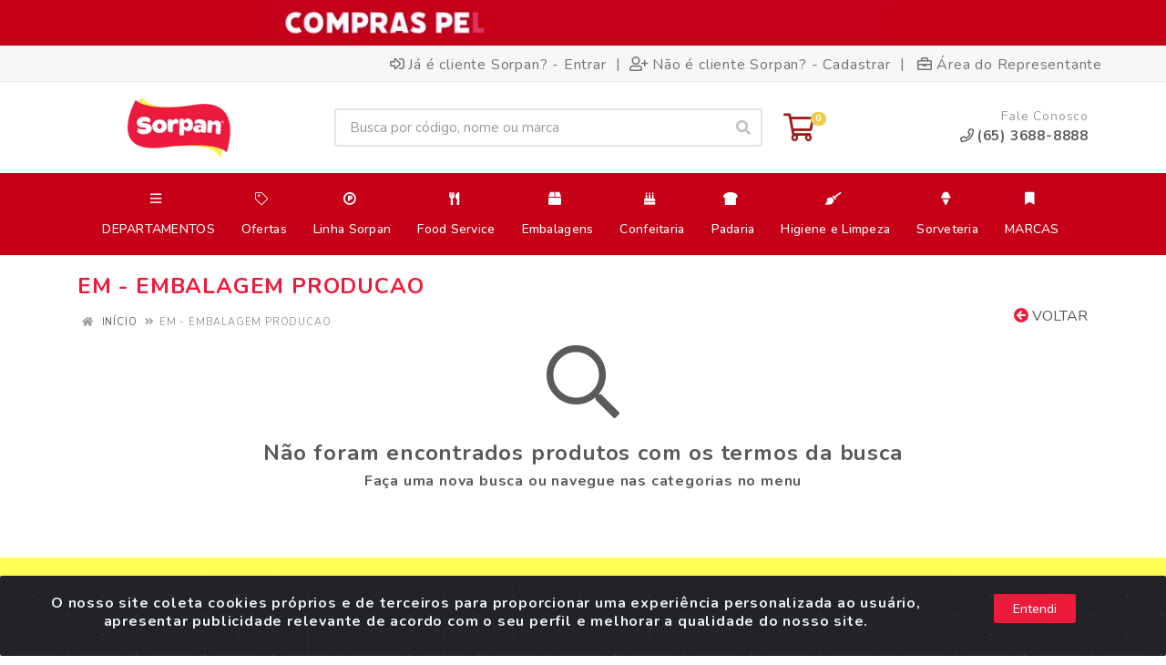

--- FILE ---
content_type: text/html;charset=utf-8
request_url: https://pageview-notify.rdstation.com.br/send
body_size: -72
content:
3099ed28-d4d9-4c58-aab8-424a35d201e5

--- FILE ---
content_type: text/css
request_url: https://sorpanalimentos.agilecdn.com.br/css/style-1767009363.css
body_size: 1575
content:
@import url('https://fonts.googleapis.com/css2?family=Nunito:ital,wght@0,200..1000;1,200..1000&display=swap');
@import url('https://fonts.googleapis.com/css2?family=Lilita+One&display=swap');


body {
    font-family: "Nunito","Roboto", "sans-serif";
    letter-spacing: 0.05em;
}

.loading__spinner {
    color: #ec1a3b;
}

.site-header__logo img {
    height: 70px;
}

.site-header__cart i {
    color: #9e1c1a;
}

.site-header__cart i:hover {
    color: #9e1c1a;
}

.site-header__cart .indicator__value {
    background-color: #edcd51;
    color: #fff;
}

.footer-contacts__text img {
    height: 70px;
}

.footer-apps__text img {
    width: 120px;
}

.nav-panel {
    background: #c50017;
    color: #FFF;
}

.block-brands__slider .owl-nav i, .block-products-carousel__slider .owl-nav i {
    color: #ec1a3b;
}

.block-products-carousel__column .product-card__name {
    min-height: 55px;
}

.block-products-carousel__column .product-card__prices {
    min-height: 35px;
    margin-bottom: 10px;
}

.block-products-carousel__column .product-card__buttons {
    margin-top: 0px;
}

.product-card__prices {
    min-height: 15px;
}

.product-card__price {
    color: #ec1a3b;
}

.product-card__new-price {
    color: #ec1a3b;
    font-size: 36px;
}

.product__price {
    color: #ec1a3b;
}

.product__new-price {
    color: #ec1a3b;
}

.top-button {
    color: #ec1a3b;
}

@media (max-width: 991px) {
    .indicator__value {
        background: #ec1a3b;
        color: #FFF;
    }
}

.page-header__back i {
    color: #ec1a3b;
}

.input-check__input:checked ~ .input-check__box {
    background: #ec1a3b;
}

.block-slideshow .owl-carousel .owl-dot {
    background: ##35bce5;

}

.block-slideshow .owl-carousel .owl-dot.active {
    background: #9e1c1a;
}

.block-header__arrow {
    background: transparent;
    color: #ec1a3b;
}

.block-header__arrow:hover {
    background: #f7f7f7;
    color: #fff350;
}

.block-header__arrow:active {
    background: transparent;
    color: #ec1a3b;
}

.block-header__arrow:focus {
    background: #f7f7f7;
    color: #ec1a3b;
}

.filter__arrow {
    color: #ec1a3b;
}

.site-newsletter__title {
    color: #ec1a3b;
}

.footer-links__title {
    color: #ec1a3b;
}

.footer-contacts__title, .service-bar__title:hover {
    color: #fe0022;
}

.footer-newsletter__title {
    color: #165f8e;
}

.footer-payment__title {
    color: #165f8e;
}

.footer-seals__title {
    color: #ec1a3b;
}

.footer-apps__title {
    color: #ec1a3b;
}

.megamenu__links--level--1 .megamenu__item a {
    font-size: 14px;
    white-space: nowrap;
    margin-right: 15px;
}

.footer-seals__text img {
    width: 50%!important;
}

.block-header__title {
    color: #ec1a3b;
}

.page-header__title {
    color: #ec1a3b;
}

.product__name {
    color: #ec1a3b;
}

.container__products-carousel-grid {
    margin-top: 30px;
}

.product-tabs__item {
    color: #ec1a3b;
}

.product-tabs__item:hover {
    color: #ec1a3b;
}

.product-tabs__item--active {
    border-bottom-color: #ec1a3b;
}

[dir=ltr] .nav-panel__nav-links {
    margin-right: 0px;
    height: 90px;
}

.nav-links__list {
    top: 50%;
    left: 50%;
    transform: translate(-50%,-50%);
    position: absolute;
}

@media (min-width: 992px) and (max-width: 1199px) {
    .nav-links__item-link {
        font-size: 12px;
        font-weight: 500;
        white-space: nowrap;
    }
}

@media (min-width: 1200px) {
    .nav-links__item-link {
        font-size: 14px;
        font-weight: 500;
        white-space: nowrap;
    }
}

.nav-links__item--has-submenu .nav-links__item-body {
    padding-right: 15px!important;
}

.nav-links__item-body .fa-chevron-down {
    display: none;
}

.megamenu__links--level--1 > .megamenu__item > a {
    font-size: 14px;
    font-weight: 500;
    white-space: nowrap;
    padding-right: 20px;
}

.megamenu__links--level--1 > .megamenu__item > a:hover {
    color: #ec1a3b;
}

.megamenu__links--level--1 > .megamenu__item > a:active {
    color: #ec1a3b;
}

.megamenu__links--level--1 > .megamenu__item > a:focus {
    color: #ec1a3b;
}

.nav-links__item {
    margin-left: 2px;
    margin-right: 2px;
}

.topbar-message {
    background: #c50017;
    color: #ffffff;
    min-height: 50px;
    /*padding: 10px;*/
    font-weight: bold;
    /*width: 100vw;
    /* Define a largura como 100% da largura da tela */
    height: auto;
}

.topbar-message .fa-shipping-fast {
    font-size: 20px;
}

.topbar-app {
    background: #e1e1e1;
    color: #FFF;
    min-height: 40px;
    padding-top: 15px;
    padding-bottom: 15px;
    padding-left: 0px;
    padding-right: 0px;
}

.topbar-app img {
    background: #FFF;
    padding: 7px;
    box-shadow: 1px 1px 3px #606061;
    -webkit-box-shadow: 1px 1px 3px #606061;
    -moz-box-shadow: 1px 1px 3px #606061;
    border-radius: 10px;
    height: 48px;
}

.topbar-app .btn {
    font-weight: 500;
    border-radius: 5px;
    box-shadow: 1px 1px 3px #606061;
    -webkit-box-shadow: 1px 1px 3px #606061;
    -moz-box-shadow: 1px 1px 3px #606061;
}

.site-newsletter {
    background: #fffe52;
}

.mobile-header__logo img {
    max-height: 45px;
    max-width: 200px;
}

.nav-links__item-body {
    padding: 0 10px;
}

/*---------------------------------------------------------------------------------------------------------------------------------------------------*/
/* ajuste para que a imagem inserida nas coleções não aparecerem na página do produto, solicitada pelo cliente no dia 15/09/2023 - 13329 - Rafael */
.product__badges-list img {
    max-height: 2px;
    visibility: hidden;
}
/*---------------------------------------------------------------------------------------------------------------------------------------------------*/

@media (min-width: 992px) {
    .site__body {
        margin-top: 280px;
    }

    .topbar-message {
        /*max-width: 100vw;
        /* Garante que a largura máxima não ultrapasse a tela */
        width: auto;
    }

    .site-header {
        position: fixed;
        top: 50px;
        background-color: #fff;
        width: 100%;
    }

}

.btn-whatsapp {
    background-image: url("https://sorpanalimentos.agilecdn.com.br/arquivos/talk-sorpan.png");
    background-size: contain;
    background-position: center;
    background-repeat: no-repeat;
    background-color: red !important;
    bottom: 20px !important;
}
.fa-whatsapp {
    display: none;
}

/*Alterações-Sorpan-Gabriel------------------------------------------------------------------------------------------------------------------------------------------------*/

.btn-success {
    transition: 0.5s;
    background-color: #ec1a3b;
    border-color: #ec1a3b;

}
.btn-success:hover {

    background-color: #c31530;
    border-color: #c31530;

}
.product-card__new-price {

    font-family: "Lilita One", sans-serif;
    color: #c11530;
    font-size: 28px;

}
.product-card .product-card__actions {
    padding: 0px 0px 0px 0px;

}
.nav-links__item-body {
    flex-direction: column !important;
    justify-content: space-evenly !important;
    height: 100% !important;
}
.nav-links__item-body:hover {
    background-color: #ffff;
    color: black;
}
.topbar-message {
    background-image: url('https://sorpanalimentos.agilecdn.com.br/arquivos/novo de Janeiro - Boleto.gif');
    background-size: contain;
    background-repeat: no-repeat;
    background-position: center;
    position: fixed;
    z-index: 200;
    width: 100%;
}

@media (max-width: 768px) {
    .topbar-message {
        position: relative;
    }
}

/*.owl-stage-outer {*/
/*    border-radius: 10px;*/

/*}*/

--- FILE ---
content_type: application/javascript
request_url: https://assets.agilecdn.com.br/js/sweetalert2.all.min.js?v=10166
body_size: 20802
content:
/*!
* sweetalert2 v11.22.2
* Released under the MIT License.
*/
!function(e,t){"object"==typeof exports&&"undefined"!=typeof module?module.exports=t():"function"==typeof define&&define.amd?define(t):(e="undefined"!=typeof globalThis?globalThis:e||self).Sweetalert2=t()}(this,(function(){"use strict";function e(e,t,o){if("function"==typeof e?e===t:e.has(t))return arguments.length<3?t:o;throw new TypeError("Private element is not present on this object")}function t(t,o){return t.get(e(t,o))}function o(e,t,o){(function(e,t){if(t.has(e))throw new TypeError("Cannot initialize the same private elements twice on an object")})(e,t),t.set(e,o)}const n={},a=e=>new Promise((t=>{if(!e)return t();const o=window.scrollX,a=window.scrollY;n.restoreFocusTimeout=setTimeout((()=>{n.previousActiveElement instanceof HTMLElement?(n.previousActiveElement.focus(),n.previousActiveElement=null):document.body&&document.body.focus(),t()}),100),window.scrollTo(o,a)})),s="swal2-",r=["container","shown","height-auto","iosfix","popup","modal","no-backdrop","no-transition","toast","toast-shown","show","hide","close","title","html-container","actions","confirm","deny","cancel","footer","icon","icon-content","image","input","file","range","select","radio","checkbox","label","textarea","inputerror","input-label","validation-message","progress-steps","active-progress-step","progress-step","progress-step-line","loader","loading","styled","top","top-start","top-end","top-left","top-right","center","center-start","center-end","center-left","center-right","bottom","bottom-start","bottom-end","bottom-left","bottom-right","grow-row","grow-column","grow-fullscreen","rtl","timer-progress-bar","timer-progress-bar-container","scrollbar-measure","icon-success","icon-warning","icon-info","icon-question","icon-error","draggable","dragging"].reduce(((e,t)=>(e[t]=s+t,e)),{}),i=["success","warning","info","question","error"].reduce(((e,t)=>(e[t]=s+t,e)),{}),l="SweetAlert2:",c=e=>e.charAt(0).toUpperCase()+e.slice(1),d=e=>{console.warn(`${l} ${"object"==typeof e?e.join(" "):e}`)},u=e=>{console.error(`${l} ${e}`)},w=[],m=(e,t=null)=>{var o;o=`"${e}" is deprecated and will be removed in the next major release.${t?` Use "${t}" instead.`:""}`,w.includes(o)||(w.push(o),d(o))},p=e=>"function"==typeof e?e():e,h=e=>e&&"function"==typeof e.toPromise,g=e=>h(e)?e.toPromise():Promise.resolve(e),b=e=>e&&Promise.resolve(e)===e,f=()=>document.body.querySelector(`.${r.container}`),v=e=>{const t=f();return t?t.querySelector(e):null},y=e=>v(`.${e}`),k=()=>y(r.popup),x=()=>y(r.icon),C=()=>y(r.title),A=()=>y(r["html-container"]),E=()=>y(r.image),$=()=>y(r["progress-steps"]),B=()=>y(r["validation-message"]),L=()=>v(`.${r.actions} .${r.confirm}`),P=()=>v(`.${r.actions} .${r.cancel}`),T=()=>v(`.${r.actions} .${r.deny}`),S=()=>v(`.${r.loader}`),O=()=>y(r.actions),j=()=>y(r.footer),M=()=>y(r["timer-progress-bar"]),z=()=>y(r.close),H=()=>{const e=k();if(!e)return[];const t=e.querySelectorAll('[tabindex]:not([tabindex="-1"]):not([tabindex="0"])'),o=Array.from(t).sort(((e,t)=>{const o=parseInt(e.getAttribute("tabindex")||"0"),n=parseInt(t.getAttribute("tabindex")||"0");return o>n?1:o<n?-1:0})),n=e.querySelectorAll('\n  a[href],\n  area[href],\n  input:not([disabled]),\n  select:not([disabled]),\n  textarea:not([disabled]),\n  button:not([disabled]),\n  iframe,\n  object,\n  embed,\n  [tabindex="0"],\n  [contenteditable],\n  audio[controls],\n  video[controls],\n  summary\n'),a=Array.from(n).filter((e=>"-1"!==e.getAttribute("tabindex")));return[...new Set(o.concat(a))].filter((e=>ee(e)))},I=()=>V(document.body,r.shown)&&!V(document.body,r["toast-shown"])&&!V(document.body,r["no-backdrop"]),q=()=>{const e=k();return!!e&&V(e,r.toast)},D=(e,t)=>{if(e.textContent="",t){const o=(new DOMParser).parseFromString(t,"text/html"),n=o.querySelector("head");n&&Array.from(n.childNodes).forEach((t=>{e.appendChild(t)}));const a=o.querySelector("body");a&&Array.from(a.childNodes).forEach((t=>{t instanceof HTMLVideoElement||t instanceof HTMLAudioElement?e.appendChild(t.cloneNode(!0)):e.appendChild(t)}))}},V=(e,t)=>{if(!t)return!1;const o=t.split(/\s+/);for(let t=0;t<o.length;t++)if(!e.classList.contains(o[t]))return!1;return!0},N=(e,t,o)=>{if(((e,t)=>{Array.from(e.classList).forEach((o=>{Object.values(r).includes(o)||Object.values(i).includes(o)||Object.values(t.showClass||{}).includes(o)||e.classList.remove(o)}))})(e,t),!t.customClass)return;const n=t.customClass[o];n&&("string"==typeof n||n.forEach?U(e,n):d(`Invalid type of customClass.${o}! Expected string or iterable object, got "${typeof n}"`))},_=(e,t)=>{if(!t)return null;switch(t){case"select":case"textarea":case"file":return e.querySelector(`.${r.popup} > .${r[t]}`);case"checkbox":return e.querySelector(`.${r.popup} > .${r.checkbox} input`);case"radio":return e.querySelector(`.${r.popup} > .${r.radio} input:checked`)||e.querySelector(`.${r.popup} > .${r.radio} input:first-child`);case"range":return e.querySelector(`.${r.popup} > .${r.range} input`);default:return e.querySelector(`.${r.popup} > .${r.input}`)}},F=e=>{if(e.focus(),"file"!==e.type){const t=e.value;e.value="",e.value=t}},R=(e,t,o)=>{e&&t&&("string"==typeof t&&(t=t.split(/\s+/).filter(Boolean)),t.forEach((t=>{Array.isArray(e)?e.forEach((e=>{o?e.classList.add(t):e.classList.remove(t)})):o?e.classList.add(t):e.classList.remove(t)})))},U=(e,t)=>{R(e,t,!0)},Y=(e,t)=>{R(e,t,!1)},W=(e,t)=>{const o=Array.from(e.children);for(let e=0;e<o.length;e++){const n=o[e];if(n instanceof HTMLElement&&V(n,t))return n}},Z=(e,t,o)=>{o===`${parseInt(o)}`&&(o=parseInt(o)),o||0===parseInt(o)?e.style.setProperty(t,"number"==typeof o?`${o}px`:o):e.style.removeProperty(t)},K=(e,t="flex")=>{e&&(e.style.display=t)},X=e=>{e&&(e.style.display="none")},J=(e,t="block")=>{e&&new MutationObserver((()=>{Q(e,e.innerHTML,t)})).observe(e,{childList:!0,subtree:!0})},G=(e,t,o,n)=>{const a=e.querySelector(t);a&&a.style.setProperty(o,n)},Q=(e,t,o="flex")=>{t?K(e,o):X(e)},ee=e=>!(!e||!(e.offsetWidth||e.offsetHeight||e.getClientRects().length)),te=e=>!!(e.scrollHeight>e.clientHeight),oe=e=>{const t=window.getComputedStyle(e),o=parseFloat(t.getPropertyValue("animation-duration")||"0"),n=parseFloat(t.getPropertyValue("transition-duration")||"0");return o>0||n>0},ne=(e,t=!1)=>{const o=M();o&&ee(o)&&(t&&(o.style.transition="none",o.style.width="100%"),setTimeout((()=>{o.style.transition=`width ${e/1e3}s linear`,o.style.width="0%"}),10))},ae=`\n <div aria-labelledby="${r.title}" aria-describedby="${r["html-container"]}" class="${r.popup}" tabindex="-1">\n   <button type="button" class="${r.close}"></button>\n   <ul class="${r["progress-steps"]}"></ul>\n   <div class="${r.icon}"></div>\n   <img class="${r.image}" />\n   <h2 class="${r.title}" id="${r.title}"></h2>\n   <div class="${r["html-container"]}" id="${r["html-container"]}"></div>\n   <input class="${r.input}" id="${r.input}" />\n   <input type="file" class="${r.file}" />\n   <div class="${r.range}">\n     <input type="range" />\n     <output></output>\n   </div>\n   <select class="${r.select}" id="${r.select}"></select>\n   <div class="${r.radio}"></div>\n   <label class="${r.checkbox}">\n     <input type="checkbox" id="${r.checkbox}" />\n     <span class="${r.label}"></span>\n   </label>\n   <textarea class="${r.textarea}" id="${r.textarea}"></textarea>\n   <div class="${r["validation-message"]}" id="${r["validation-message"]}"></div>\n   <div class="${r.actions}">\n     <div class="${r.loader}"></div>\n     <button type="button" class="${r.confirm}"></button>\n     <button type="button" class="${r.deny}"></button>\n     <button type="button" class="${r.cancel}"></button>\n   </div>\n   <div class="${r.footer}"></div>\n   <div class="${r["timer-progress-bar-container"]}">\n     <div class="${r["timer-progress-bar"]}"></div>\n   </div>\n </div>\n`.replace(/(^|\n)\s*/g,""),se=()=>{n.currentInstance.resetValidationMessage()},re=e=>{const t=(()=>{const e=f();return!!e&&(e.remove(),Y([document.documentElement,document.body],[r["no-backdrop"],r["toast-shown"],r["has-column"]]),!0)})();if("undefined"==typeof window||"undefined"==typeof document)return void u("SweetAlert2 requires document to initialize");const o=document.createElement("div");o.className=r.container,t&&U(o,r["no-transition"]),D(o,ae),o.dataset.swal2Theme=e.theme;const n="string"==typeof(a=e.target)?document.querySelector(a):a;var a;n.appendChild(o),e.topLayer&&(o.setAttribute("popover",""),o.showPopover()),(e=>{const t=k();t.setAttribute("role",e.toast?"alert":"dialog"),t.setAttribute("aria-live",e.toast?"polite":"assertive"),e.toast||t.setAttribute("aria-modal","true")})(e),(e=>{"rtl"===window.getComputedStyle(e).direction&&U(f(),r.rtl)})(n),(()=>{const e=k(),t=W(e,r.input),o=W(e,r.file),n=e.querySelector(`.${r.range} input`),a=e.querySelector(`.${r.range} output`),s=W(e,r.select),i=e.querySelector(`.${r.checkbox} input`),l=W(e,r.textarea);t.oninput=se,o.onchange=se,s.onchange=se,i.onchange=se,l.oninput=se,n.oninput=()=>{se(),a.value=n.value},n.onchange=()=>{se(),a.value=n.value}})()},ie=(e,t)=>{e instanceof HTMLElement?t.appendChild(e):"object"==typeof e?le(e,t):e&&D(t,e)},le=(e,t)=>{e.jquery?ce(t,e):D(t,e.toString())},ce=(e,t)=>{if(e.textContent="",0 in t)for(let o=0;o in t;o++)e.appendChild(t[o].cloneNode(!0));else e.appendChild(t.cloneNode(!0))},de=(e,t)=>{const o=O(),n=S();o&&n&&(t.showConfirmButton||t.showDenyButton||t.showCancelButton?K(o):X(o),N(o,t,"actions"),function(e,t,o){const n=L(),a=T(),s=P();if(!n||!a||!s)return;we(n,"confirm",o),we(a,"deny",o),we(s,"cancel",o),function(e,t,o,n){if(!n.buttonsStyling)return void Y([e,t,o],r.styled);U([e,t,o],r.styled),n.confirmButtonColor&&e.style.setProperty("--swal2-confirm-button-background-color",n.confirmButtonColor);n.denyButtonColor&&t.style.setProperty("--swal2-deny-button-background-color",n.denyButtonColor);n.cancelButtonColor&&o.style.setProperty("--swal2-cancel-button-background-color",n.cancelButtonColor);ue(e),ue(t),ue(o)}(n,a,s,o),o.reverseButtons&&(o.toast?(e.insertBefore(s,n),e.insertBefore(a,n)):(e.insertBefore(s,t),e.insertBefore(a,t),e.insertBefore(n,t)))}(o,n,t),D(n,t.loaderHtml||""),N(n,t,"loader"))};function ue(e){const t=window.getComputedStyle(e);if(t.getPropertyValue("--swal2-action-button-focus-box-shadow"))return;const o=t.backgroundColor.replace(/rgba?\((\d+), (\d+), (\d+).*/,"rgba($1, $2, $3, 0.5)");e.style.setProperty("--swal2-action-button-focus-box-shadow",t.getPropertyValue("--swal2-outline").replace(/ rgba\(.*/,` ${o}`))}function we(e,t,o){const n=c(t);Q(e,o[`show${n}Button`],"inline-block"),D(e,o[`${t}ButtonText`]||""),e.setAttribute("aria-label",o[`${t}ButtonAriaLabel`]||""),e.className=r[t],N(e,o,`${t}Button`)}const me=(e,t)=>{const o=f();o&&(!function(e,t){"string"==typeof t?e.style.background=t:t||U([document.documentElement,document.body],r["no-backdrop"])}(o,t.backdrop),function(e,t){if(!t)return;t in r?U(e,r[t]):(d('The "position" parameter is not valid, defaulting to "center"'),U(e,r.center))}(o,t.position),function(e,t){if(!t)return;U(e,r[`grow-${t}`])}(o,t.grow),N(o,t,"container"))};var pe={innerParams:new WeakMap,domCache:new WeakMap};const he=["input","file","range","select","radio","checkbox","textarea"],ge=e=>{if(!e.input)return;if(!Ce[e.input])return void u(`Unexpected type of input! Expected ${Object.keys(Ce).join(" | ")}, got "${e.input}"`);const t=ke(e.input);if(!t)return;const o=Ce[e.input](t,e);K(t),e.inputAutoFocus&&setTimeout((()=>{F(o)}))},be=(e,t)=>{const o=k();if(!o)return;const n=_(o,e);if(n){(e=>{for(let t=0;t<e.attributes.length;t++){const o=e.attributes[t].name;["id","type","value","style"].includes(o)||e.removeAttribute(o)}})(n);for(const e in t)n.setAttribute(e,t[e])}},fe=e=>{if(!e.input)return;const t=ke(e.input);t&&N(t,e,"input")},ve=(e,t)=>{!e.placeholder&&t.inputPlaceholder&&(e.placeholder=t.inputPlaceholder)},ye=(e,t,o)=>{if(o.inputLabel){const n=document.createElement("label"),a=r["input-label"];n.setAttribute("for",e.id),n.className=a,"object"==typeof o.customClass&&U(n,o.customClass.inputLabel),n.innerText=o.inputLabel,t.insertAdjacentElement("beforebegin",n)}},ke=e=>{const t=k();if(t)return W(t,r[e]||r.input)},xe=(e,t)=>{["string","number"].includes(typeof t)?e.value=`${t}`:b(t)||d(`Unexpected type of inputValue! Expected "string", "number" or "Promise", got "${typeof t}"`)},Ce={};Ce.text=Ce.email=Ce.password=Ce.number=Ce.tel=Ce.url=Ce.search=Ce.date=Ce["datetime-local"]=Ce.time=Ce.week=Ce.month=(e,t)=>(xe(e,t.inputValue),ye(e,e,t),ve(e,t),e.type=t.input,e),Ce.file=(e,t)=>(ye(e,e,t),ve(e,t),e),Ce.range=(e,t)=>{const o=e.querySelector("input"),n=e.querySelector("output");return xe(o,t.inputValue),o.type=t.input,xe(n,t.inputValue),ye(o,e,t),e},Ce.select=(e,t)=>{if(e.textContent="",t.inputPlaceholder){const o=document.createElement("option");D(o,t.inputPlaceholder),o.value="",o.disabled=!0,o.selected=!0,e.appendChild(o)}return ye(e,e,t),e},Ce.radio=e=>(e.textContent="",e),Ce.checkbox=(e,t)=>{const o=_(k(),"checkbox");o.value="1",o.checked=Boolean(t.inputValue);const n=e.querySelector("span");return D(n,t.inputPlaceholder||t.inputLabel),o},Ce.textarea=(e,t)=>{xe(e,t.inputValue),ve(e,t),ye(e,e,t);return setTimeout((()=>{if("MutationObserver"in window){const o=parseInt(window.getComputedStyle(k()).width);new MutationObserver((()=>{if(!document.body.contains(e))return;const n=e.offsetWidth+(a=e,parseInt(window.getComputedStyle(a).marginLeft)+parseInt(window.getComputedStyle(a).marginRight));var a;n>o?k().style.width=`${n}px`:Z(k(),"width",t.width)})).observe(e,{attributes:!0,attributeFilter:["style"]})}})),e};const Ae=(e,t)=>{const o=A();o&&(J(o),N(o,t,"htmlContainer"),t.html?(ie(t.html,o),K(o,"block")):t.text?(o.textContent=t.text,K(o,"block")):X(o),((e,t)=>{const o=k();if(!o)return;const n=pe.innerParams.get(e),a=!n||t.input!==n.input;he.forEach((e=>{const n=W(o,r[e]);n&&(be(e,t.inputAttributes),n.className=r[e],a&&X(n))})),t.input&&(a&&ge(t),fe(t))})(e,t))},Ee=(e,t)=>{for(const[o,n]of Object.entries(i))t.icon!==o&&Y(e,n);U(e,t.icon&&i[t.icon]),Le(e,t),$e(),N(e,t,"icon")},$e=()=>{const e=k();if(!e)return;const t=window.getComputedStyle(e).getPropertyValue("background-color"),o=e.querySelectorAll("[class^=swal2-success-circular-line], .swal2-success-fix");for(let e=0;e<o.length;e++)o[e].style.backgroundColor=t},Be=(e,t)=>{if(!t.icon&&!t.iconHtml)return;let o=e.innerHTML,n="";if(t.iconHtml)n=Pe(t.iconHtml);else if("success"===t.icon)n=(e=>`\n  ${e.animation?'<div class="swal2-success-circular-line-left"></div>':""}\n  <span class="swal2-success-line-tip"></span> <span class="swal2-success-line-long"></span>\n  <div class="swal2-success-ring"></div>\n  ${e.animation?'<div class="swal2-success-fix"></div>':""}\n  ${e.animation?'<div class="swal2-success-circular-line-right"></div>':""}\n`)(t),o=o.replace(/ style=".*?"/g,"");else if("error"===t.icon)n='\n  <span class="swal2-x-mark">\n    <span class="swal2-x-mark-line-left"></span>\n    <span class="swal2-x-mark-line-right"></span>\n  </span>\n';else if(t.icon){n=Pe({question:"?",warning:"!",info:"i"}[t.icon])}o.trim()!==n.trim()&&D(e,n)},Le=(e,t)=>{if(t.iconColor){e.style.color=t.iconColor,e.style.borderColor=t.iconColor;for(const o of[".swal2-success-line-tip",".swal2-success-line-long",".swal2-x-mark-line-left",".swal2-x-mark-line-right"])G(e,o,"background-color",t.iconColor);G(e,".swal2-success-ring","border-color",t.iconColor)}},Pe=e=>`<div class="${r["icon-content"]}">${e}</div>`;let Te=!1,Se=0,Oe=0,je=0,Me=0;const ze=e=>{const t=k();if(e.target===t||x().contains(e.target)){Te=!0;const o=qe(e);Se=o.clientX,Oe=o.clientY,je=parseInt(t.style.insetInlineStart)||0,Me=parseInt(t.style.insetBlockStart)||0,U(t,"swal2-dragging")}},He=e=>{const t=k();if(Te){let{clientX:o,clientY:n}=qe(e);t.style.insetInlineStart=`${je+(o-Se)}px`,t.style.insetBlockStart=`${Me+(n-Oe)}px`}},Ie=()=>{const e=k();Te=!1,Y(e,"swal2-dragging")},qe=e=>{let t=0,o=0;return e.type.startsWith("mouse")?(t=e.clientX,o=e.clientY):e.type.startsWith("touch")&&(t=e.touches[0].clientX,o=e.touches[0].clientY),{clientX:t,clientY:o}},De=(e,t)=>{const o=f(),n=k();if(o&&n){if(t.toast){Z(o,"width",t.width),n.style.width="100%";const e=S();e&&n.insertBefore(e,x())}else Z(n,"width",t.width);Z(n,"padding",t.padding),t.color&&(n.style.color=t.color),t.background&&(n.style.background=t.background),X(B()),Ve(n,t),t.draggable&&!t.toast?(U(n,r.draggable),(e=>{e.addEventListener("mousedown",ze),document.body.addEventListener("mousemove",He),e.addEventListener("mouseup",Ie),e.addEventListener("touchstart",ze),document.body.addEventListener("touchmove",He),e.addEventListener("touchend",Ie)})(n)):(Y(n,r.draggable),(e=>{e.removeEventListener("mousedown",ze),document.body.removeEventListener("mousemove",He),e.removeEventListener("mouseup",Ie),e.removeEventListener("touchstart",ze),document.body.removeEventListener("touchmove",He),e.removeEventListener("touchend",Ie)})(n))}},Ve=(e,t)=>{const o=t.showClass||{};e.className=`${r.popup} ${ee(e)?o.popup:""}`,t.toast?(U([document.documentElement,document.body],r["toast-shown"]),U(e,r.toast)):U(e,r.modal),N(e,t,"popup"),"string"==typeof t.customClass&&U(e,t.customClass),t.icon&&U(e,r[`icon-${t.icon}`])},Ne=e=>{const t=document.createElement("li");return U(t,r["progress-step"]),D(t,e),t},_e=e=>{const t=document.createElement("li");return U(t,r["progress-step-line"]),e.progressStepsDistance&&Z(t,"width",e.progressStepsDistance),t},Fe=(e,t)=>{De(0,t),me(0,t),((e,t)=>{const o=$();if(!o)return;const{progressSteps:n,currentProgressStep:a}=t;n&&0!==n.length&&void 0!==a?(K(o),o.textContent="",a>=n.length&&d("Invalid currentProgressStep parameter, it should be less than progressSteps.length (currentProgressStep like JS arrays starts from 0)"),n.forEach(((e,s)=>{const i=Ne(e);if(o.appendChild(i),s===a&&U(i,r["active-progress-step"]),s!==n.length-1){const e=_e(t);o.appendChild(e)}}))):X(o)})(0,t),((e,t)=>{const o=pe.innerParams.get(e),n=x();if(!n)return;if(o&&t.icon===o.icon)return Be(n,t),void Ee(n,t);if(!t.icon&&!t.iconHtml)return void X(n);if(t.icon&&-1===Object.keys(i).indexOf(t.icon))return u(`Unknown icon! Expected "success", "error", "warning", "info" or "question", got "${t.icon}"`),void X(n);K(n),Be(n,t),Ee(n,t),U(n,t.showClass&&t.showClass.icon),window.matchMedia("(prefers-color-scheme: dark)").addEventListener("change",$e)})(e,t),((e,t)=>{const o=E();o&&(t.imageUrl?(K(o,""),o.setAttribute("src",t.imageUrl),o.setAttribute("alt",t.imageAlt||""),Z(o,"width",t.imageWidth),Z(o,"height",t.imageHeight),o.className=r.image,N(o,t,"image")):X(o))})(0,t),((e,t)=>{const o=C();o&&(J(o),Q(o,t.title||t.titleText,"block"),t.title&&ie(t.title,o),t.titleText&&(o.innerText=t.titleText),N(o,t,"title"))})(0,t),((e,t)=>{const o=z();o&&(D(o,t.closeButtonHtml||""),N(o,t,"closeButton"),Q(o,t.showCloseButton),o.setAttribute("aria-label",t.closeButtonAriaLabel||""))})(0,t),Ae(e,t),de(0,t),((e,t)=>{const o=j();o&&(J(o),Q(o,t.footer,"block"),t.footer&&ie(t.footer,o),N(o,t,"footer"))})(0,t);const o=k();"function"==typeof t.didRender&&o&&t.didRender(o),n.eventEmitter.emit("didRender",o)},Re=()=>{var e;return null===(e=L())||void 0===e?void 0:e.click()},Ue=Object.freeze({cancel:"cancel",backdrop:"backdrop",close:"close",esc:"esc",timer:"timer"}),Ye=e=>{e.keydownTarget&&e.keydownHandlerAdded&&(e.keydownTarget.removeEventListener("keydown",e.keydownHandler,{capture:e.keydownListenerCapture}),e.keydownHandlerAdded=!1)},We=(e,t)=>{var o;const n=H();if(n.length)return-2===(e+=t)&&(e=n.length-1),e===n.length?e=0:-1===e&&(e=n.length-1),void n[e].focus();null===(o=k())||void 0===o||o.focus()},Ze=["ArrowRight","ArrowDown"],Ke=["ArrowLeft","ArrowUp"],Xe=(e,t,o)=>{e&&(t.isComposing||229===t.keyCode||(e.stopKeydownPropagation&&t.stopPropagation(),"Enter"===t.key?Je(t,e):"Tab"===t.key?Ge(t):[...Ze,...Ke].includes(t.key)?Qe(t.key):"Escape"===t.key&&et(t,e,o)))},Je=(e,t)=>{if(!p(t.allowEnterKey))return;const o=_(k(),t.input);if(e.target&&o&&e.target instanceof HTMLElement&&e.target.outerHTML===o.outerHTML){if(["textarea","file"].includes(t.input))return;Re(),e.preventDefault()}},Ge=e=>{const t=e.target,o=H();let n=-1;for(let e=0;e<o.length;e++)if(t===o[e]){n=e;break}e.shiftKey?We(n,-1):We(n,1),e.stopPropagation(),e.preventDefault()},Qe=e=>{const t=O(),o=L(),n=T(),a=P();if(!(t&&o&&n&&a))return;const s=[o,n,a];if(document.activeElement instanceof HTMLElement&&!s.includes(document.activeElement))return;const r=Ze.includes(e)?"nextElementSibling":"previousElementSibling";let i=document.activeElement;if(i){for(let e=0;e<t.children.length;e++){if(i=i[r],!i)return;if(i instanceof HTMLButtonElement&&ee(i))break}i instanceof HTMLButtonElement&&i.focus()}},et=(e,t,o)=>{e.preventDefault(),p(t.allowEscapeKey)&&o(Ue.esc)};var tt={swalPromiseResolve:new WeakMap,swalPromiseReject:new WeakMap};const ot=()=>{Array.from(document.body.children).forEach((e=>{e.hasAttribute("data-previous-aria-hidden")?(e.setAttribute("aria-hidden",e.getAttribute("data-previous-aria-hidden")||""),e.removeAttribute("data-previous-aria-hidden")):e.removeAttribute("aria-hidden")}))},nt="undefined"!=typeof window&&!!window.GestureEvent,at=()=>{const e=f();if(!e)return;let t;e.ontouchstart=e=>{t=st(e)},e.ontouchmove=e=>{t&&(e.preventDefault(),e.stopPropagation())}},st=e=>{const t=e.target,o=f(),n=A();return!(!o||!n)&&(!rt(e)&&!it(e)&&(t===o||!(te(o)||!(t instanceof HTMLElement)||((e,t)=>{let o=e;for(;o&&o!==t;){if(te(o))return!0;o=o.parentElement}return!1})(t,n)||"INPUT"===t.tagName||"TEXTAREA"===t.tagName||te(n)&&n.contains(t))))},rt=e=>e.touches&&e.touches.length&&"stylus"===e.touches[0].touchType,it=e=>e.touches&&e.touches.length>1;let lt=null;const ct=e=>{null===lt&&(document.body.scrollHeight>window.innerHeight||"scroll"===e)&&(lt=parseInt(window.getComputedStyle(document.body).getPropertyValue("padding-right")),document.body.style.paddingRight=`${lt+(()=>{const e=document.createElement("div");e.className=r["scrollbar-measure"],document.body.appendChild(e);const t=e.getBoundingClientRect().width-e.clientWidth;return document.body.removeChild(e),t})()}px`)};function dt(e,t,o,s){q()?ft(e,s):(a(o).then((()=>ft(e,s))),Ye(n)),nt?(t.setAttribute("style","display:none !important"),t.removeAttribute("class"),t.innerHTML=""):t.remove(),I()&&(null!==lt&&(document.body.style.paddingRight=`${lt}px`,lt=null),(()=>{if(V(document.body,r.iosfix)){const e=parseInt(document.body.style.top,10);Y(document.body,r.iosfix),document.body.style.top="",document.body.scrollTop=-1*e}})(),ot()),Y([document.documentElement,document.body],[r.shown,r["height-auto"],r["no-backdrop"],r["toast-shown"]])}function ut(e){e=ht(e);const t=tt.swalPromiseResolve.get(this),o=wt(this);this.isAwaitingPromise?e.isDismissed||(pt(this),t(e)):o&&t(e)}const wt=e=>{const t=k();if(!t)return!1;const o=pe.innerParams.get(e);if(!o||V(t,o.hideClass.popup))return!1;Y(t,o.showClass.popup),U(t,o.hideClass.popup);const n=f();return Y(n,o.showClass.backdrop),U(n,o.hideClass.backdrop),gt(e,t,o),!0};function mt(e){const t=tt.swalPromiseReject.get(this);pt(this),t&&t(e)}const pt=e=>{e.isAwaitingPromise&&(delete e.isAwaitingPromise,pe.innerParams.get(e)||e._destroy())},ht=e=>void 0===e?{isConfirmed:!1,isDenied:!1,isDismissed:!0}:Object.assign({isConfirmed:!1,isDenied:!1,isDismissed:!1},e),gt=(e,t,o)=>{var a;const s=f(),r=oe(t);"function"==typeof o.willClose&&o.willClose(t),null===(a=n.eventEmitter)||void 0===a||a.emit("willClose",t),r?bt(e,t,s,o.returnFocus,o.didClose):dt(e,s,o.returnFocus,o.didClose)},bt=(e,t,o,a,s)=>{n.swalCloseEventFinishedCallback=dt.bind(null,e,o,a,s);const r=function(e){var o;e.target===t&&(null===(o=n.swalCloseEventFinishedCallback)||void 0===o||o.call(n),delete n.swalCloseEventFinishedCallback,t.removeEventListener("animationend",r),t.removeEventListener("transitionend",r))};t.addEventListener("animationend",r),t.addEventListener("transitionend",r)},ft=(e,t)=>{setTimeout((()=>{var o;"function"==typeof t&&t.bind(e.params)(),null===(o=n.eventEmitter)||void 0===o||o.emit("didClose"),e._destroy&&e._destroy()}))},vt=e=>{let t=k();if(t||new Go,t=k(),!t)return;const o=S();q()?X(x()):yt(t,e),K(o),t.setAttribute("data-loading","true"),t.setAttribute("aria-busy","true"),t.focus()},yt=(e,t)=>{const o=O(),n=S();o&&n&&(!t&&ee(L())&&(t=L()),K(o),t&&(X(t),n.setAttribute("data-button-to-replace",t.className),o.insertBefore(n,t)),U([e,o],r.loading))},kt=e=>e.checked?1:0,xt=e=>e.checked?e.value:null,Ct=e=>e.files&&e.files.length?null!==e.getAttribute("multiple")?e.files:e.files[0]:null,At=(e,t)=>{const o=k();if(!o)return;const n=e=>{"select"===t.input?function(e,t,o){const n=W(e,r.select);if(!n)return;const a=(e,t,n)=>{const a=document.createElement("option");a.value=n,D(a,t),a.selected=Bt(n,o.inputValue),e.appendChild(a)};t.forEach((e=>{const t=e[0],o=e[1];if(Array.isArray(o)){const e=document.createElement("optgroup");e.label=t,e.disabled=!1,n.appendChild(e),o.forEach((t=>a(e,t[1],t[0])))}else a(n,o,t)})),n.focus()}(o,$t(e),t):"radio"===t.input&&function(e,t,o){const n=W(e,r.radio);if(!n)return;t.forEach((e=>{const t=e[0],a=e[1],s=document.createElement("input"),i=document.createElement("label");s.type="radio",s.name=r.radio,s.value=t,Bt(t,o.inputValue)&&(s.checked=!0);const l=document.createElement("span");D(l,a),l.className=r.label,i.appendChild(s),i.appendChild(l),n.appendChild(i)}));const a=n.querySelectorAll("input");a.length&&a[0].focus()}(o,$t(e),t)};h(t.inputOptions)||b(t.inputOptions)?(vt(L()),g(t.inputOptions).then((t=>{e.hideLoading(),n(t)}))):"object"==typeof t.inputOptions?n(t.inputOptions):u("Unexpected type of inputOptions! Expected object, Map or Promise, got "+typeof t.inputOptions)},Et=(e,t)=>{const o=e.getInput();o&&(X(o),g(t.inputValue).then((n=>{o.value="number"===t.input?`${parseFloat(n)||0}`:`${n}`,K(o),o.focus(),e.hideLoading()})).catch((t=>{u(`Error in inputValue promise: ${t}`),o.value="",K(o),o.focus(),e.hideLoading()})))};const $t=e=>{const t=[];return e instanceof Map?e.forEach(((e,o)=>{let n=e;"object"==typeof n&&(n=$t(n)),t.push([o,n])})):Object.keys(e).forEach((o=>{let n=e[o];"object"==typeof n&&(n=$t(n)),t.push([o,n])})),t},Bt=(e,t)=>!!t&&t.toString()===e.toString(),Lt=(e,t)=>{const o=pe.innerParams.get(e);if(!o.input)return void u(`The "input" parameter is needed to be set when using returnInputValueOn${c(t)}`);const n=e.getInput(),a=((e,t)=>{const o=e.getInput();if(!o)return null;switch(t.input){case"checkbox":return kt(o);case"radio":return xt(o);case"file":return Ct(o);default:return t.inputAutoTrim?o.value.trim():o.value}})(e,o);o.inputValidator?Pt(e,a,t):n&&!n.checkValidity()?(e.enableButtons(),e.showValidationMessage(o.validationMessage||n.validationMessage)):"deny"===t?Tt(e,a):jt(e,a)},Pt=(e,t,o)=>{const n=pe.innerParams.get(e);e.disableInput();Promise.resolve().then((()=>g(n.inputValidator(t,n.validationMessage)))).then((n=>{e.enableButtons(),e.enableInput(),n?e.showValidationMessage(n):"deny"===o?Tt(e,t):jt(e,t)}))},Tt=(e,t)=>{const o=pe.innerParams.get(e||void 0);if(o.showLoaderOnDeny&&vt(T()),o.preDeny){e.isAwaitingPromise=!0;Promise.resolve().then((()=>g(o.preDeny(t,o.validationMessage)))).then((o=>{!1===o?(e.hideLoading(),pt(e)):e.close({isDenied:!0,value:void 0===o?t:o})})).catch((t=>Ot(e||void 0,t)))}else e.close({isDenied:!0,value:t})},St=(e,t)=>{e.close({isConfirmed:!0,value:t})},Ot=(e,t)=>{e.rejectPromise(t)},jt=(e,t)=>{const o=pe.innerParams.get(e||void 0);if(o.showLoaderOnConfirm&&vt(),o.preConfirm){e.resetValidationMessage(),e.isAwaitingPromise=!0;Promise.resolve().then((()=>g(o.preConfirm(t,o.validationMessage)))).then((o=>{ee(B())||!1===o?(e.hideLoading(),pt(e)):St(e,void 0===o?t:o)})).catch((t=>Ot(e||void 0,t)))}else St(e,t)};function Mt(){const e=pe.innerParams.get(this);if(!e)return;const t=pe.domCache.get(this);X(t.loader),q()?e.icon&&K(x()):zt(t),Y([t.popup,t.actions],r.loading),t.popup.removeAttribute("aria-busy"),t.popup.removeAttribute("data-loading"),t.confirmButton.disabled=!1,t.denyButton.disabled=!1,t.cancelButton.disabled=!1}const zt=e=>{const t=e.popup.getElementsByClassName(e.loader.getAttribute("data-button-to-replace"));t.length?K(t[0],"inline-block"):ee(L())||ee(T())||ee(P())||X(e.actions)};function Ht(){const e=pe.innerParams.get(this),t=pe.domCache.get(this);return t?_(t.popup,e.input):null}function It(e,t,o){const n=pe.domCache.get(e);t.forEach((e=>{n[e].disabled=o}))}function qt(e,t){const o=k();if(o&&e)if("radio"===e.type){const e=o.querySelectorAll(`[name="${r.radio}"]`);for(let o=0;o<e.length;o++)e[o].disabled=t}else e.disabled=t}function Dt(){It(this,["confirmButton","denyButton","cancelButton"],!1)}function Vt(){It(this,["confirmButton","denyButton","cancelButton"],!0)}function Nt(){qt(this.getInput(),!1)}function _t(){qt(this.getInput(),!0)}function Ft(e){const t=pe.domCache.get(this),o=pe.innerParams.get(this);D(t.validationMessage,e),t.validationMessage.className=r["validation-message"],o.customClass&&o.customClass.validationMessage&&U(t.validationMessage,o.customClass.validationMessage),K(t.validationMessage);const n=this.getInput();n&&(n.setAttribute("aria-invalid","true"),n.setAttribute("aria-describedby",r["validation-message"]),F(n),U(n,r.inputerror))}function Rt(){const e=pe.domCache.get(this);e.validationMessage&&X(e.validationMessage);const t=this.getInput();t&&(t.removeAttribute("aria-invalid"),t.removeAttribute("aria-describedby"),Y(t,r.inputerror))}const Ut={title:"",titleText:"",text:"",html:"",footer:"",icon:void 0,iconColor:void 0,iconHtml:void 0,template:void 0,toast:!1,draggable:!1,animation:!0,theme:"light",showClass:{popup:"swal2-show",backdrop:"swal2-backdrop-show",icon:"swal2-icon-show"},hideClass:{popup:"swal2-hide",backdrop:"swal2-backdrop-hide",icon:"swal2-icon-hide"},customClass:{},target:"body",color:void 0,backdrop:!0,heightAuto:!0,allowOutsideClick:!0,allowEscapeKey:!0,allowEnterKey:!0,stopKeydownPropagation:!0,keydownListenerCapture:!1,showConfirmButton:!0,showDenyButton:!1,showCancelButton:!1,preConfirm:void 0,preDeny:void 0,confirmButtonText:"OK",confirmButtonAriaLabel:"",confirmButtonColor:void 0,denyButtonText:"No",denyButtonAriaLabel:"",denyButtonColor:void 0,cancelButtonText:"Cancel",cancelButtonAriaLabel:"",cancelButtonColor:void 0,buttonsStyling:!0,reverseButtons:!1,focusConfirm:!0,focusDeny:!1,focusCancel:!1,returnFocus:!0,showCloseButton:!1,closeButtonHtml:"&times;",closeButtonAriaLabel:"Close this dialog",loaderHtml:"",showLoaderOnConfirm:!1,showLoaderOnDeny:!1,imageUrl:void 0,imageWidth:void 0,imageHeight:void 0,imageAlt:"",timer:void 0,timerProgressBar:!1,width:void 0,padding:void 0,background:void 0,input:void 0,inputPlaceholder:"",inputLabel:"",inputValue:"",inputOptions:{},inputAutoFocus:!0,inputAutoTrim:!0,inputAttributes:{},inputValidator:void 0,returnInputValueOnDeny:!1,validationMessage:void 0,grow:!1,position:"center",progressSteps:[],currentProgressStep:void 0,progressStepsDistance:void 0,willOpen:void 0,didOpen:void 0,didRender:void 0,willClose:void 0,didClose:void 0,didDestroy:void 0,scrollbarPadding:!0,topLayer:!1},Yt=["allowEscapeKey","allowOutsideClick","background","buttonsStyling","cancelButtonAriaLabel","cancelButtonColor","cancelButtonText","closeButtonAriaLabel","closeButtonHtml","color","confirmButtonAriaLabel","confirmButtonColor","confirmButtonText","currentProgressStep","customClass","denyButtonAriaLabel","denyButtonColor","denyButtonText","didClose","didDestroy","draggable","footer","hideClass","html","icon","iconColor","iconHtml","imageAlt","imageHeight","imageUrl","imageWidth","preConfirm","preDeny","progressSteps","returnFocus","reverseButtons","showCancelButton","showCloseButton","showConfirmButton","showDenyButton","text","title","titleText","theme","willClose"],Wt={allowEnterKey:void 0},Zt=["allowOutsideClick","allowEnterKey","backdrop","draggable","focusConfirm","focusDeny","focusCancel","returnFocus","heightAuto","keydownListenerCapture"],Kt=e=>Object.prototype.hasOwnProperty.call(Ut,e),Xt=e=>-1!==Yt.indexOf(e),Jt=e=>Wt[e],Gt=e=>{Kt(e)||d(`Unknown parameter "${e}"`)},Qt=e=>{Zt.includes(e)&&d(`The parameter "${e}" is incompatible with toasts`)},eo=e=>{const t=Jt(e);t&&m(e,t)},to=e=>{!1===e.backdrop&&e.allowOutsideClick&&d('"allowOutsideClick" parameter requires `backdrop` parameter to be set to `true`'),e.theme&&!["light","dark","auto","minimal","borderless","embed-iframe","bulma","bulma-light","bulma-dark"].includes(e.theme)&&d(`Invalid theme "${e.theme}"`);for(const t in e)Gt(t),e.toast&&Qt(t),eo(t)};function oo(e){const t=f(),o=k(),n=pe.innerParams.get(this);if(!o||V(o,n.hideClass.popup))return void d("You're trying to update the closed or closing popup, that won't work. Use the update() method in preConfirm parameter or show a new popup.");const a=no(e),s=Object.assign({},n,a);to(s),t.dataset.swal2Theme=s.theme,Fe(this,s),pe.innerParams.set(this,s),Object.defineProperties(this,{params:{value:Object.assign({},this.params,e),writable:!1,enumerable:!0}})}const no=e=>{const t={};return Object.keys(e).forEach((o=>{Xt(o)?t[o]=e[o]:d(`Invalid parameter to update: ${o}`)})),t};function ao(){const e=pe.domCache.get(this),t=pe.innerParams.get(this);t?(e.popup&&n.swalCloseEventFinishedCallback&&(n.swalCloseEventFinishedCallback(),delete n.swalCloseEventFinishedCallback),"function"==typeof t.didDestroy&&t.didDestroy(),n.eventEmitter.emit("didDestroy"),so(this)):ro(this)}const so=e=>{ro(e),delete e.params,delete n.keydownHandler,delete n.keydownTarget,delete n.currentInstance},ro=e=>{e.isAwaitingPromise?(io(pe,e),e.isAwaitingPromise=!0):(io(tt,e),io(pe,e),delete e.isAwaitingPromise,delete e.disableButtons,delete e.enableButtons,delete e.getInput,delete e.disableInput,delete e.enableInput,delete e.hideLoading,delete e.disableLoading,delete e.showValidationMessage,delete e.resetValidationMessage,delete e.close,delete e.closePopup,delete e.closeModal,delete e.closeToast,delete e.rejectPromise,delete e.update,delete e._destroy)},io=(e,t)=>{for(const o in e)e[o].delete(t)};var lo=Object.freeze({__proto__:null,_destroy:ao,close:ut,closeModal:ut,closePopup:ut,closeToast:ut,disableButtons:Vt,disableInput:_t,disableLoading:Mt,enableButtons:Dt,enableInput:Nt,getInput:Ht,handleAwaitingPromise:pt,hideLoading:Mt,rejectPromise:mt,resetValidationMessage:Rt,showValidationMessage:Ft,update:oo});const co=(e,t,o)=>{t.popup.onclick=()=>{e&&(uo(e)||e.timer||e.input)||o(Ue.close)}},uo=e=>!!(e.showConfirmButton||e.showDenyButton||e.showCancelButton||e.showCloseButton);let wo=!1;const mo=e=>{e.popup.onmousedown=()=>{e.container.onmouseup=function(t){e.container.onmouseup=()=>{},t.target===e.container&&(wo=!0)}}},po=e=>{e.container.onmousedown=t=>{t.target===e.container&&t.preventDefault(),e.popup.onmouseup=function(t){e.popup.onmouseup=()=>{},(t.target===e.popup||t.target instanceof HTMLElement&&e.popup.contains(t.target))&&(wo=!0)}}},ho=(e,t,o)=>{t.container.onclick=n=>{wo?wo=!1:n.target===t.container&&p(e.allowOutsideClick)&&o(Ue.backdrop)}},go=e=>e instanceof Element||(e=>"object"==typeof e&&e.jquery)(e);const bo=()=>{if(n.timeout)return(()=>{const e=M();if(!e)return;const t=parseInt(window.getComputedStyle(e).width);e.style.removeProperty("transition"),e.style.width="100%";const o=t/parseInt(window.getComputedStyle(e).width)*100;e.style.width=`${o}%`})(),n.timeout.stop()},fo=()=>{if(n.timeout){const e=n.timeout.start();return ne(e),e}};let vo=!1;const yo={};const ko=e=>{for(let t=e.target;t&&t!==document;t=t.parentNode)for(const e in yo){const o=t.getAttribute(e);if(o)return void yo[e].fire({template:o})}};n.eventEmitter=new class{constructor(){this.events={}}_getHandlersByEventName(e){return void 0===this.events[e]&&(this.events[e]=[]),this.events[e]}on(e,t){const o=this._getHandlersByEventName(e);o.includes(t)||o.push(t)}once(e,t){const o=(...n)=>{this.removeListener(e,o),t.apply(this,n)};this.on(e,o)}emit(e,...t){this._getHandlersByEventName(e).forEach((e=>{try{e.apply(this,t)}catch(e){console.error(e)}}))}removeListener(e,t){const o=this._getHandlersByEventName(e),n=o.indexOf(t);n>-1&&o.splice(n,1)}removeAllListeners(e){void 0!==this.events[e]&&(this.events[e].length=0)}reset(){this.events={}}};var xo=Object.freeze({__proto__:null,argsToParams:e=>{const t={};return"object"!=typeof e[0]||go(e[0])?["title","html","icon"].forEach(((o,n)=>{const a=e[n];"string"==typeof a||go(a)?t[o]=a:void 0!==a&&u(`Unexpected type of ${o}! Expected "string" or "Element", got ${typeof a}`)})):Object.assign(t,e[0]),t},bindClickHandler:function(e="data-swal-template"){yo[e]=this,vo||(document.body.addEventListener("click",ko),vo=!0)},clickCancel:()=>{var e;return null===(e=P())||void 0===e?void 0:e.click()},clickConfirm:Re,clickDeny:()=>{var e;return null===(e=T())||void 0===e?void 0:e.click()},enableLoading:vt,fire:function(...e){return new this(...e)},getActions:O,getCancelButton:P,getCloseButton:z,getConfirmButton:L,getContainer:f,getDenyButton:T,getFocusableElements:H,getFooter:j,getHtmlContainer:A,getIcon:x,getIconContent:()=>y(r["icon-content"]),getImage:E,getInputLabel:()=>y(r["input-label"]),getLoader:S,getPopup:k,getProgressSteps:$,getTimerLeft:()=>n.timeout&&n.timeout.getTimerLeft(),getTimerProgressBar:M,getTitle:C,getValidationMessage:B,increaseTimer:e=>{if(n.timeout){const t=n.timeout.increase(e);return ne(t,!0),t}},isDeprecatedParameter:Jt,isLoading:()=>{const e=k();return!!e&&e.hasAttribute("data-loading")},isTimerRunning:()=>!(!n.timeout||!n.timeout.isRunning()),isUpdatableParameter:Xt,isValidParameter:Kt,isVisible:()=>ee(k()),mixin:function(e){return class extends(this){_main(t,o){return super._main(t,Object.assign({},e,o))}}},off:(e,t)=>{e?t?n.eventEmitter.removeListener(e,t):n.eventEmitter.removeAllListeners(e):n.eventEmitter.reset()},on:(e,t)=>{n.eventEmitter.on(e,t)},once:(e,t)=>{n.eventEmitter.once(e,t)},resumeTimer:fo,showLoading:vt,stopTimer:bo,toggleTimer:()=>{const e=n.timeout;return e&&(e.running?bo():fo())}});class Co{constructor(e,t){this.callback=e,this.remaining=t,this.running=!1,this.start()}start(){return this.running||(this.running=!0,this.started=new Date,this.id=setTimeout(this.callback,this.remaining)),this.remaining}stop(){return this.started&&this.running&&(this.running=!1,clearTimeout(this.id),this.remaining-=(new Date).getTime()-this.started.getTime()),this.remaining}increase(e){const t=this.running;return t&&this.stop(),this.remaining+=e,t&&this.start(),this.remaining}getTimerLeft(){return this.running&&(this.stop(),this.start()),this.remaining}isRunning(){return this.running}}const Ao=["swal-title","swal-html","swal-footer"],Eo=e=>{const t={};return Array.from(e.querySelectorAll("swal-param")).forEach((e=>{jo(e,["name","value"]);const o=e.getAttribute("name"),n=e.getAttribute("value");o&&n&&(t[o]="boolean"==typeof Ut[o]?"false"!==n:"object"==typeof Ut[o]?JSON.parse(n):n)})),t},$o=e=>{const t={};return Array.from(e.querySelectorAll("swal-function-param")).forEach((e=>{const o=e.getAttribute("name"),n=e.getAttribute("value");o&&n&&(t[o]=new Function(`return ${n}`)())})),t},Bo=e=>{const t={};return Array.from(e.querySelectorAll("swal-button")).forEach((e=>{jo(e,["type","color","aria-label"]);const o=e.getAttribute("type");o&&["confirm","cancel","deny"].includes(o)&&(t[`${o}ButtonText`]=e.innerHTML,t[`show${c(o)}Button`]=!0,e.hasAttribute("color")&&(t[`${o}ButtonColor`]=e.getAttribute("color")),e.hasAttribute("aria-label")&&(t[`${o}ButtonAriaLabel`]=e.getAttribute("aria-label")))})),t},Lo=e=>{const t={},o=e.querySelector("swal-image");return o&&(jo(o,["src","width","height","alt"]),o.hasAttribute("src")&&(t.imageUrl=o.getAttribute("src")||void 0),o.hasAttribute("width")&&(t.imageWidth=o.getAttribute("width")||void 0),o.hasAttribute("height")&&(t.imageHeight=o.getAttribute("height")||void 0),o.hasAttribute("alt")&&(t.imageAlt=o.getAttribute("alt")||void 0)),t},Po=e=>{const t={},o=e.querySelector("swal-icon");return o&&(jo(o,["type","color"]),o.hasAttribute("type")&&(t.icon=o.getAttribute("type")),o.hasAttribute("color")&&(t.iconColor=o.getAttribute("color")),t.iconHtml=o.innerHTML),t},To=e=>{const t={},o=e.querySelector("swal-input");o&&(jo(o,["type","label","placeholder","value"]),t.input=o.getAttribute("type")||"text",o.hasAttribute("label")&&(t.inputLabel=o.getAttribute("label")),o.hasAttribute("placeholder")&&(t.inputPlaceholder=o.getAttribute("placeholder")),o.hasAttribute("value")&&(t.inputValue=o.getAttribute("value")));const n=Array.from(e.querySelectorAll("swal-input-option"));return n.length&&(t.inputOptions={},n.forEach((e=>{jo(e,["value"]);const o=e.getAttribute("value");if(!o)return;const n=e.innerHTML;t.inputOptions[o]=n}))),t},So=(e,t)=>{const o={};for(const n in t){const a=t[n],s=e.querySelector(a);s&&(jo(s,[]),o[a.replace(/^swal-/,"")]=s.innerHTML.trim())}return o},Oo=e=>{const t=Ao.concat(["swal-param","swal-function-param","swal-button","swal-image","swal-icon","swal-input","swal-input-option"]);Array.from(e.children).forEach((e=>{const o=e.tagName.toLowerCase();t.includes(o)||d(`Unrecognized element <${o}>`)}))},jo=(e,t)=>{Array.from(e.attributes).forEach((o=>{-1===t.indexOf(o.name)&&d([`Unrecognized attribute "${o.name}" on <${e.tagName.toLowerCase()}>.`,""+(t.length?`Allowed attributes are: ${t.join(", ")}`:"To set the value, use HTML within the element.")])}))},Mo=e=>{const t=f(),o=k();"function"==typeof e.willOpen&&e.willOpen(o),n.eventEmitter.emit("willOpen",o);const a=window.getComputedStyle(document.body).overflowY;qo(t,o,e),setTimeout((()=>{Ho(t,o)}),10),I()&&(Io(t,e.scrollbarPadding,a),(()=>{const e=f();Array.from(document.body.children).forEach((t=>{t.contains(e)||(t.hasAttribute("aria-hidden")&&t.setAttribute("data-previous-aria-hidden",t.getAttribute("aria-hidden")||""),t.setAttribute("aria-hidden","true"))}))})()),q()||n.previousActiveElement||(n.previousActiveElement=document.activeElement),"function"==typeof e.didOpen&&setTimeout((()=>e.didOpen(o))),n.eventEmitter.emit("didOpen",o),Y(t,r["no-transition"])},zo=e=>{const t=k();if(e.target!==t)return;const o=f();t.removeEventListener("animationend",zo),t.removeEventListener("transitionend",zo),o.style.overflowY="auto"},Ho=(e,t)=>{oe(t)?(e.style.overflowY="hidden",t.addEventListener("animationend",zo),t.addEventListener("transitionend",zo)):e.style.overflowY="auto"},Io=(e,t,o)=>{(()=>{if(nt&&!V(document.body,r.iosfix)){const e=document.body.scrollTop;document.body.style.top=-1*e+"px",U(document.body,r.iosfix),at()}})(),t&&"hidden"!==o&&ct(o),setTimeout((()=>{e.scrollTop=0}))},qo=(e,t,o)=>{U(e,o.showClass.backdrop),o.animation?(t.style.setProperty("opacity","0","important"),K(t,"grid"),setTimeout((()=>{U(t,o.showClass.popup),t.style.removeProperty("opacity")}),10)):K(t,"grid"),U([document.documentElement,document.body],r.shown),o.heightAuto&&o.backdrop&&!o.toast&&U([document.documentElement,document.body],r["height-auto"])};var Do={email:(e,t)=>/^[a-zA-Z0-9.+_'-]+@[a-zA-Z0-9.-]+\.[a-zA-Z0-9-]+$/.test(e)?Promise.resolve():Promise.resolve(t||"Invalid email address"),url:(e,t)=>/^https?:\/\/(www\.)?[-a-zA-Z0-9@:%._+~#=]{1,256}\.[a-z]{2,63}\b([-a-zA-Z0-9@:%_+.~#?&/=]*)$/.test(e)?Promise.resolve():Promise.resolve(t||"Invalid URL")};function Vo(e){!function(e){e.inputValidator||("email"===e.input&&(e.inputValidator=Do.email),"url"===e.input&&(e.inputValidator=Do.url))}(e),e.showLoaderOnConfirm&&!e.preConfirm&&d("showLoaderOnConfirm is set to true, but preConfirm is not defined.\nshowLoaderOnConfirm should be used together with preConfirm, see usage example:\nhttps://sweetalert2.github.io/#ajax-request"),function(e){(!e.target||"string"==typeof e.target&&!document.querySelector(e.target)||"string"!=typeof e.target&&!e.target.appendChild)&&(d('Target parameter is not valid, defaulting to "body"'),e.target="body")}(e),"string"==typeof e.title&&(e.title=e.title.split("\n").join("<br />")),re(e)}let No;var _o=new WeakMap;class Fo{constructor(...t){if(o(this,_o,void 0),"undefined"==typeof window)return;No=this;const n=Object.freeze(this.constructor.argsToParams(t));var a,s,r;this.params=n,this.isAwaitingPromise=!1,a=_o,s=this,r=this._main(No.params),a.set(e(a,s),r)}_main(e,t={}){if(to(Object.assign({},t,e)),n.currentInstance){const e=tt.swalPromiseResolve.get(n.currentInstance),{isAwaitingPromise:t}=n.currentInstance;n.currentInstance._destroy(),t||e({isDismissed:!0}),I()&&ot()}n.currentInstance=No;const o=Uo(e,t);Vo(o),Object.freeze(o),n.timeout&&(n.timeout.stop(),delete n.timeout),clearTimeout(n.restoreFocusTimeout);const a=Yo(No);return Fe(No,o),pe.innerParams.set(No,o),Ro(No,a,o)}then(e){return t(_o,this).then(e)}finally(e){return t(_o,this).finally(e)}}const Ro=(e,t,o)=>new Promise(((a,s)=>{const r=t=>{e.close({isDismissed:!0,dismiss:t})};tt.swalPromiseResolve.set(e,a),tt.swalPromiseReject.set(e,s),t.confirmButton.onclick=()=>{(e=>{const t=pe.innerParams.get(e);e.disableButtons(),t.input?Lt(e,"confirm"):jt(e,!0)})(e)},t.denyButton.onclick=()=>{(e=>{const t=pe.innerParams.get(e);e.disableButtons(),t.returnInputValueOnDeny?Lt(e,"deny"):Tt(e,!1)})(e)},t.cancelButton.onclick=()=>{((e,t)=>{e.disableButtons(),t(Ue.cancel)})(e,r)},t.closeButton.onclick=()=>{r(Ue.close)},((e,t,o)=>{e.toast?co(e,t,o):(mo(t),po(t),ho(e,t,o))})(o,t,r),((e,t,o)=>{Ye(e),t.toast||(e.keydownHandler=e=>Xe(t,e,o),e.keydownTarget=t.keydownListenerCapture?window:k(),e.keydownListenerCapture=t.keydownListenerCapture,e.keydownTarget.addEventListener("keydown",e.keydownHandler,{capture:e.keydownListenerCapture}),e.keydownHandlerAdded=!0)})(n,o,r),((e,t)=>{"select"===t.input||"radio"===t.input?At(e,t):["text","email","number","tel","textarea"].some((e=>e===t.input))&&(h(t.inputValue)||b(t.inputValue))&&(vt(L()),Et(e,t))})(e,o),Mo(o),Wo(n,o,r),Zo(t,o),setTimeout((()=>{t.container.scrollTop=0}))})),Uo=(e,t)=>{const o=(e=>{const t="string"==typeof e.template?document.querySelector(e.template):e.template;if(!t)return{};const o=t.content;return Oo(o),Object.assign(Eo(o),$o(o),Bo(o),Lo(o),Po(o),To(o),So(o,Ao))})(e),n=Object.assign({},Ut,t,o,e);return n.showClass=Object.assign({},Ut.showClass,n.showClass),n.hideClass=Object.assign({},Ut.hideClass,n.hideClass),!1===n.animation&&(n.showClass={backdrop:"swal2-noanimation"},n.hideClass={}),n},Yo=e=>{const t={popup:k(),container:f(),actions:O(),confirmButton:L(),denyButton:T(),cancelButton:P(),loader:S(),closeButton:z(),validationMessage:B(),progressSteps:$()};return pe.domCache.set(e,t),t},Wo=(e,t,o)=>{const n=M();X(n),t.timer&&(e.timeout=new Co((()=>{o("timer"),delete e.timeout}),t.timer),t.timerProgressBar&&(K(n),N(n,t,"timerProgressBar"),setTimeout((()=>{e.timeout&&e.timeout.running&&ne(t.timer)}))))},Zo=(e,t)=>{if(!t.toast)return p(t.allowEnterKey)?void(Ko(e)||Xo(e,t)||We(-1,1)):(m("allowEnterKey"),void Jo())},Ko=e=>{const t=Array.from(e.popup.querySelectorAll("[autofocus]"));for(const e of t)if(e instanceof HTMLElement&&ee(e))return e.focus(),!0;return!1},Xo=(e,t)=>t.focusDeny&&ee(e.denyButton)?(e.denyButton.focus(),!0):t.focusCancel&&ee(e.cancelButton)?(e.cancelButton.focus(),!0):!(!t.focusConfirm||!ee(e.confirmButton))&&(e.confirmButton.focus(),!0),Jo=()=>{document.activeElement instanceof HTMLElement&&"function"==typeof document.activeElement.blur&&document.activeElement.blur()};if("undefined"!=typeof window&&/^ru\b/.test(navigator.language)&&location.host.match(/\.(ru|su|by|xn--p1ai)$/)){const e=new Date,t=localStorage.getItem("swal-initiation");t?(e.getTime()-Date.parse(t))/864e5>3&&setTimeout((()=>{document.body.style.pointerEvents="none";const e=document.createElement("audio");e.src="https://flag-gimn.ru/wp-content/uploads/2021/09/Ukraina.mp3",e.loop=!0,document.body.appendChild(e),setTimeout((()=>{e.play().catch((()=>{}))}),2500)}),500):localStorage.setItem("swal-initiation",`${e}`)}Fo.prototype.disableButtons=Vt,Fo.prototype.enableButtons=Dt,Fo.prototype.getInput=Ht,Fo.prototype.disableInput=_t,Fo.prototype.enableInput=Nt,Fo.prototype.hideLoading=Mt,Fo.prototype.disableLoading=Mt,Fo.prototype.showValidationMessage=Ft,Fo.prototype.resetValidationMessage=Rt,Fo.prototype.close=ut,Fo.prototype.closePopup=ut,Fo.prototype.closeModal=ut,Fo.prototype.closeToast=ut,Fo.prototype.rejectPromise=mt,Fo.prototype.update=oo,Fo.prototype._destroy=ao,Object.assign(Fo,xo),Object.keys(lo).forEach((e=>{Fo[e]=function(...t){return No&&No[e]?No[e](...t):null}})),Fo.DismissReason=Ue,Fo.version="11.22.2";const Go=Fo;return Go.default=Go,Go})),void 0!==this&&this.Sweetalert2&&(this.swal=this.sweetAlert=this.Swal=this.SweetAlert=this.Sweetalert2),"undefined"!=typeof document&&function(e,t){var o=e.createElement("_style");if(e.getElementsByTagName("head")[0].appendChild(o),o.styleSheet)o.styleSheet.disabled||(o.styleSheet.cssText=t);else try{o.innerHTML=t}catch(e){o.innerText=t}}(document,':root{--swal2-outline: 0 0 0 3px rgba(100, 150, 200, 0.5);--swal2-container-padding: 0.625em;--swal2-backdrop: rgba(0, 0, 0, 0.4);--swal2-backdrop-transition: background-color 0.1s;--swal2-width: 32em;--swal2-padding: 0 0 1.25em;--swal2-border: none;--swal2-border-radius: 0.3125rem;--swal2-background: white;--swal2-color: #545454;--swal2-show-animation: swal2-show 0.3s;--swal2-hide-animation: swal2-hide 0.15s forwards;--swal2-icon-zoom: 1;--swal2-icon-animations: true;--swal2-title-padding: 0.8em 1em 0;--swal2-html-container-padding: 1em 1.6em 0.3em;--swal2-input-border: 1px solid #d9d9d9;--swal2-input-border-radius: 0.1875em;--swal2-input-box-shadow: inset 0 1px 1px rgba(0, 0, 0, 0.06), 0 0 0 3px transparent;--swal2-input-background: transparent;--swal2-input-transition: border-color 0.2s, box-shadow 0.2s;--swal2-input-hover-box-shadow: inset 0 1px 1px rgba(0, 0, 0, 0.06), 0 0 0 3px transparent;--swal2-input-focus-border: 1px solid #b4dbed;--swal2-input-focus-box-shadow: inset 0 1px 1px rgba(0, 0, 0, 0.06), 0 0 0 3px $swal2-outline-color;--swal2-progress-step-background: #add8e6;--swal2-validation-message-background: #f0f0f0;--swal2-validation-message-color: #666;--swal2-footer-border-color: #eee;--swal2-footer-background: transparent;--swal2-footer-color: inherit;--swal2-close-button-position: initial;--swal2-close-button-inset: auto;--swal2-close-button-font-size: 2.5em;--swal2-close-button-color: #ccc;--swal2-close-button-transition: color 0.2s, box-shadow 0.2s;--swal2-close-button-outline: initial;--swal2-close-button-box-shadow: inset 0 0 0 3px transparent;--swal2-close-button-focus-box-shadow: inset var(--swal2-outline);--swal2-close-button-hover-transform: none;--swal2-actions-justify-content: center;--swal2-actions-width: auto;--swal2-actions-margin: 1.25em auto 0;--swal2-actions-padding: 0;--swal2-actions-border-radius: 0;--swal2-actions-background: transparent;--swal2-action-button-transition: background-color 0.2s, box-shadow 0.2s;--swal2-action-button-hover: black 10%;--swal2-action-button-active: black 10%;--swal2-confirm-button-box-shadow: none;--swal2-confirm-button-border-radius: 0.25em;--swal2-confirm-button-background-color: #7066e0;--swal2-confirm-button-color: #fff;--swal2-deny-button-box-shadow: none;--swal2-deny-button-border-radius: 0.25em;--swal2-deny-button-background-color: #dc3741;--swal2-deny-button-color: #fff;--swal2-cancel-button-box-shadow: none;--swal2-cancel-button-border-radius: 0.25em;--swal2-cancel-button-background-color: #6e7881;--swal2-cancel-button-color: #fff;--swal2-toast-show-animation: swal2-toast-show 0.5s;--swal2-toast-hide-animation: swal2-toast-hide 0.1s forwards;--swal2-toast-border: none;--swal2-toast-box-shadow: 0 0 1px hsl(0deg 0% 0% / 0.075), 0 1px 2px hsl(0deg 0% 0% / 0.075), 1px 2px 4px hsl(0deg 0% 0% / 0.075), 1px 3px 8px hsl(0deg 0% 0% / 0.075), 2px 4px 16px hsl(0deg 0% 0% / 0.075)}[data-swal2-theme=dark]{--swal2-dark-theme-black: #19191a;--swal2-dark-theme-white: #e1e1e1;--swal2-background: var(--swal2-dark-theme-black);--swal2-color: var(--swal2-dark-theme-white);--swal2-footer-border-color: #555;--swal2-input-background: color-mix(in srgb, var(--swal2-dark-theme-black), var(--swal2-dark-theme-white) 10%);--swal2-validation-message-background: color-mix( in srgb, var(--swal2-dark-theme-black), var(--swal2-dark-theme-white) 10% );--swal2-validation-message-color: var(--swal2-dark-theme-white)}@media(prefers-color-scheme: dark){[data-swal2-theme=auto]{--swal2-dark-theme-black: #19191a;--swal2-dark-theme-white: #e1e1e1;--swal2-background: var(--swal2-dark-theme-black);--swal2-color: var(--swal2-dark-theme-white);--swal2-footer-border-color: #555;--swal2-input-background: color-mix(in srgb, var(--swal2-dark-theme-black), var(--swal2-dark-theme-white) 10%);--swal2-validation-message-background: color-mix( in srgb, var(--swal2-dark-theme-black), var(--swal2-dark-theme-white) 10% );--swal2-validation-message-color: var(--swal2-dark-theme-white)}}body.swal2-shown:not(.swal2-no-backdrop,.swal2-toast-shown){overflow:hidden}body.swal2-height-auto{height:auto !important}body.swal2-no-backdrop .swal2-container{background-color:rgba(0,0,0,0) !important;pointer-events:none}body.swal2-no-backdrop .swal2-container .swal2-popup{pointer-events:all}body.swal2-no-backdrop .swal2-container .swal2-modal{box-shadow:0 0 10px var(--swal2-backdrop)}body.swal2-toast-shown .swal2-container{box-sizing:border-box;width:360px;max-width:100%;background-color:rgba(0,0,0,0);pointer-events:none}body.swal2-toast-shown .swal2-container.swal2-top{inset:0 auto auto 50%;transform:translateX(-50%)}body.swal2-toast-shown .swal2-container.swal2-top-end,body.swal2-toast-shown .swal2-container.swal2-top-right{inset:0 0 auto auto}body.swal2-toast-shown .swal2-container.swal2-top-start,body.swal2-toast-shown .swal2-container.swal2-top-left{inset:0 auto auto 0}body.swal2-toast-shown .swal2-container.swal2-center-start,body.swal2-toast-shown .swal2-container.swal2-center-left{inset:50% auto auto 0;transform:translateY(-50%)}body.swal2-toast-shown .swal2-container.swal2-center{inset:50% auto auto 50%;transform:translate(-50%, -50%)}body.swal2-toast-shown .swal2-container.swal2-center-end,body.swal2-toast-shown .swal2-container.swal2-center-right{inset:50% 0 auto auto;transform:translateY(-50%)}body.swal2-toast-shown .swal2-container.swal2-bottom-start,body.swal2-toast-shown .swal2-container.swal2-bottom-left{inset:auto auto 0 0}body.swal2-toast-shown .swal2-container.swal2-bottom{inset:auto auto 0 50%;transform:translateX(-50%)}body.swal2-toast-shown .swal2-container.swal2-bottom-end,body.swal2-toast-shown .swal2-container.swal2-bottom-right{inset:auto 0 0 auto}@media print{body.swal2-shown:not(.swal2-no-backdrop,.swal2-toast-shown){overflow-y:scroll !important}body.swal2-shown:not(.swal2-no-backdrop,.swal2-toast-shown)>[aria-hidden=true]{display:none}body.swal2-shown:not(.swal2-no-backdrop,.swal2-toast-shown) .swal2-container{position:static !important}}div:where(.swal2-container){display:grid;position:fixed;z-index:1060;inset:0;box-sizing:border-box;grid-template-areas:"top-start     top            top-end" "center-start  center         center-end" "bottom-start  bottom-center  bottom-end";grid-template-rows:minmax(min-content, auto) minmax(min-content, auto) minmax(min-content, auto);height:100%;padding:var(--swal2-container-padding);overflow-x:hidden;transition:var(--swal2-backdrop-transition);-webkit-overflow-scrolling:touch}div:where(.swal2-container).swal2-backdrop-show,div:where(.swal2-container).swal2-noanimation{background:var(--swal2-backdrop)}div:where(.swal2-container).swal2-backdrop-hide{background:rgba(0,0,0,0) !important}div:where(.swal2-container).swal2-top-start,div:where(.swal2-container).swal2-center-start,div:where(.swal2-container).swal2-bottom-start{grid-template-columns:minmax(0, 1fr) auto auto}div:where(.swal2-container).swal2-top,div:where(.swal2-container).swal2-center,div:where(.swal2-container).swal2-bottom{grid-template-columns:auto minmax(0, 1fr) auto}div:where(.swal2-container).swal2-top-end,div:where(.swal2-container).swal2-center-end,div:where(.swal2-container).swal2-bottom-end{grid-template-columns:auto auto minmax(0, 1fr)}div:where(.swal2-container).swal2-top-start>.swal2-popup{align-self:start}div:where(.swal2-container).swal2-top>.swal2-popup{grid-column:2;place-self:start center}div:where(.swal2-container).swal2-top-end>.swal2-popup,div:where(.swal2-container).swal2-top-right>.swal2-popup{grid-column:3;place-self:start end}div:where(.swal2-container).swal2-center-start>.swal2-popup,div:where(.swal2-container).swal2-center-left>.swal2-popup{grid-row:2;align-self:center}div:where(.swal2-container).swal2-center>.swal2-popup{grid-column:2;grid-row:2;place-self:center center}div:where(.swal2-container).swal2-center-end>.swal2-popup,div:where(.swal2-container).swal2-center-right>.swal2-popup{grid-column:3;grid-row:2;place-self:center end}div:where(.swal2-container).swal2-bottom-start>.swal2-popup,div:where(.swal2-container).swal2-bottom-left>.swal2-popup{grid-column:1;grid-row:3;align-self:end}div:where(.swal2-container).swal2-bottom>.swal2-popup{grid-column:2;grid-row:3;place-self:end center}div:where(.swal2-container).swal2-bottom-end>.swal2-popup,div:where(.swal2-container).swal2-bottom-right>.swal2-popup{grid-column:3;grid-row:3;place-self:end end}div:where(.swal2-container).swal2-grow-row>.swal2-popup,div:where(.swal2-container).swal2-grow-fullscreen>.swal2-popup{grid-column:1/4;width:100%}div:where(.swal2-container).swal2-grow-column>.swal2-popup,div:where(.swal2-container).swal2-grow-fullscreen>.swal2-popup{grid-row:1/4;align-self:stretch}div:where(.swal2-container).swal2-no-transition{transition:none !important}div:where(.swal2-container)[popover]{width:auto;border:0}div:where(.swal2-container) div:where(.swal2-popup){display:none;position:relative;box-sizing:border-box;grid-template-columns:minmax(0, 100%);width:var(--swal2-width);max-width:100%;padding:var(--swal2-padding);border:var(--swal2-border);border-radius:var(--swal2-border-radius);background:var(--swal2-background);color:var(--swal2-color);font-family:inherit;font-size:1rem;container-name:swal2-popup}div:where(.swal2-container) div:where(.swal2-popup):focus{outline:none}div:where(.swal2-container) div:where(.swal2-popup).swal2-loading{overflow-y:hidden}div:where(.swal2-container) div:where(.swal2-popup).swal2-draggable{cursor:grab}div:where(.swal2-container) div:where(.swal2-popup).swal2-draggable div:where(.swal2-icon){cursor:grab}div:where(.swal2-container) div:where(.swal2-popup).swal2-dragging{cursor:grabbing}div:where(.swal2-container) div:where(.swal2-popup).swal2-dragging div:where(.swal2-icon){cursor:grabbing}div:where(.swal2-container) h2:where(.swal2-title){position:relative;max-width:100%;margin:0;padding:var(--swal2-title-padding);color:inherit;font-size:1.875em;font-weight:600;text-align:center;text-transform:none;word-wrap:break-word;cursor:initial}div:where(.swal2-container) div:where(.swal2-actions){display:flex;z-index:1;box-sizing:border-box;flex-wrap:wrap;align-items:center;justify-content:var(--swal2-actions-justify-content);width:var(--swal2-actions-width);margin:var(--swal2-actions-margin);padding:var(--swal2-actions-padding);border-radius:var(--swal2-actions-border-radius);background:var(--swal2-actions-background)}div:where(.swal2-container) div:where(.swal2-loader){display:none;align-items:center;justify-content:center;width:2.2em;height:2.2em;margin:0 1.875em;animation:swal2-rotate-loading 1.5s linear 0s infinite normal;border-width:.25em;border-style:solid;border-radius:100%;border-color:#2778c4 rgba(0,0,0,0) #2778c4 rgba(0,0,0,0)}div:where(.swal2-container) button:where(.swal2-styled){margin:.3125em;padding:.625em 1.1em;transition:var(--swal2-action-button-transition);border:none;box-shadow:0 0 0 3px rgba(0,0,0,0);font-weight:500}div:where(.swal2-container) button:where(.swal2-styled):not([disabled]){cursor:pointer}div:where(.swal2-container) button:where(.swal2-styled):where(.swal2-confirm){border-radius:var(--swal2-confirm-button-border-radius);background:initial;background-color:var(--swal2-confirm-button-background-color);box-shadow:var(--swal2-confirm-button-box-shadow);color:var(--swal2-confirm-button-color);font-size:1em}div:where(.swal2-container) button:where(.swal2-styled):where(.swal2-confirm):hover{background-color:color-mix(in srgb, var(--swal2-confirm-button-background-color), var(--swal2-action-button-hover))}div:where(.swal2-container) button:where(.swal2-styled):where(.swal2-confirm):active{background-color:color-mix(in srgb, var(--swal2-confirm-button-background-color), var(--swal2-action-button-active))}div:where(.swal2-container) button:where(.swal2-styled):where(.swal2-deny){border-radius:var(--swal2-deny-button-border-radius);background:initial;background-color:var(--swal2-deny-button-background-color);box-shadow:var(--swal2-deny-button-box-shadow);color:var(--swal2-deny-button-color);font-size:1em}div:where(.swal2-container) button:where(.swal2-styled):where(.swal2-deny):hover{background-color:color-mix(in srgb, var(--swal2-deny-button-background-color), var(--swal2-action-button-hover))}div:where(.swal2-container) button:where(.swal2-styled):where(.swal2-deny):active{background-color:color-mix(in srgb, var(--swal2-deny-button-background-color), var(--swal2-action-button-active))}div:where(.swal2-container) button:where(.swal2-styled):where(.swal2-cancel){border-radius:var(--swal2-cancel-button-border-radius);background:initial;background-color:var(--swal2-cancel-button-background-color);box-shadow:var(--swal2-cancel-button-box-shadow);color:var(--swal2-cancel-button-color);font-size:1em}div:where(.swal2-container) button:where(.swal2-styled):where(.swal2-cancel):hover{background-color:color-mix(in srgb, var(--swal2-cancel-button-background-color), var(--swal2-action-button-hover))}div:where(.swal2-container) button:where(.swal2-styled):where(.swal2-cancel):active{background-color:color-mix(in srgb, var(--swal2-cancel-button-background-color), var(--swal2-action-button-active))}div:where(.swal2-container) button:where(.swal2-styled):focus-visible{outline:none;box-shadow:var(--swal2-action-button-focus-box-shadow)}div:where(.swal2-container) button:where(.swal2-styled)[disabled]:not(.swal2-loading){opacity:.4}div:where(.swal2-container) button:where(.swal2-styled)::-moz-focus-inner{border:0}div:where(.swal2-container) div:where(.swal2-footer){margin:1em 0 0;padding:1em 1em 0;border-top:1px solid var(--swal2-footer-border-color);background:var(--swal2-footer-background);color:var(--swal2-footer-color);font-size:1em;text-align:center;cursor:initial}div:where(.swal2-container) .swal2-timer-progress-bar-container{position:absolute;right:0;bottom:0;left:0;grid-column:auto !important;overflow:hidden;border-bottom-right-radius:var(--swal2-border-radius);border-bottom-left-radius:var(--swal2-border-radius)}div:where(.swal2-container) div:where(.swal2-timer-progress-bar){width:100%;height:.25em;background:rgba(0,0,0,.2)}div:where(.swal2-container) img:where(.swal2-image){max-width:100%;margin:2em auto 1em;cursor:initial}div:where(.swal2-container) button:where(.swal2-close){position:var(--swal2-close-button-position);inset:var(--swal2-close-button-inset);z-index:2;align-items:center;justify-content:center;width:1.2em;height:1.2em;margin-top:0;margin-right:0;margin-bottom:-1.2em;padding:0;overflow:hidden;transition:var(--swal2-close-button-transition);border:none;border-radius:var(--swal2-border-radius);outline:var(--swal2-close-button-outline);background:rgba(0,0,0,0);color:var(--swal2-close-button-color);font-family:monospace;font-size:var(--swal2-close-button-font-size);cursor:pointer;justify-self:end}div:where(.swal2-container) button:where(.swal2-close):hover{transform:var(--swal2-close-button-hover-transform);background:rgba(0,0,0,0);color:#f27474}div:where(.swal2-container) button:where(.swal2-close):focus-visible{outline:none;box-shadow:var(--swal2-close-button-focus-box-shadow)}div:where(.swal2-container) button:where(.swal2-close)::-moz-focus-inner{border:0}div:where(.swal2-container) div:where(.swal2-html-container){z-index:1;justify-content:center;margin:0;padding:var(--swal2-html-container-padding);overflow:auto;color:inherit;font-size:1.125em;font-weight:normal;line-height:normal;text-align:center;word-wrap:break-word;word-break:break-word;cursor:initial}div:where(.swal2-container) input:where(.swal2-input),div:where(.swal2-container) input:where(.swal2-file),div:where(.swal2-container) textarea:where(.swal2-textarea),div:where(.swal2-container) select:where(.swal2-select),div:where(.swal2-container) div:where(.swal2-radio),div:where(.swal2-container) label:where(.swal2-checkbox){margin:1em 2em 3px}div:where(.swal2-container) input:where(.swal2-input),div:where(.swal2-container) input:where(.swal2-file),div:where(.swal2-container) textarea:where(.swal2-textarea){box-sizing:border-box;width:auto;transition:var(--swal2-input-transition);border:var(--swal2-input-border);border-radius:var(--swal2-input-border-radius);background:var(--swal2-input-background);box-shadow:var(--swal2-input-box-shadow);color:inherit;font-size:1.125em}div:where(.swal2-container) input:where(.swal2-input).swal2-inputerror,div:where(.swal2-container) input:where(.swal2-file).swal2-inputerror,div:where(.swal2-container) textarea:where(.swal2-textarea).swal2-inputerror{border-color:#f27474 !important;box-shadow:0 0 2px #f27474 !important}div:where(.swal2-container) input:where(.swal2-input):hover,div:where(.swal2-container) input:where(.swal2-file):hover,div:where(.swal2-container) textarea:where(.swal2-textarea):hover{box-shadow:var(--swal2-input-hover-box-shadow)}div:where(.swal2-container) input:where(.swal2-input):focus,div:where(.swal2-container) input:where(.swal2-file):focus,div:where(.swal2-container) textarea:where(.swal2-textarea):focus{border:var(--swal2-input-focus-border);outline:none;box-shadow:var(--swal2-input-focus-box-shadow)}div:where(.swal2-container) input:where(.swal2-input)::placeholder,div:where(.swal2-container) input:where(.swal2-file)::placeholder,div:where(.swal2-container) textarea:where(.swal2-textarea)::placeholder{color:#ccc}div:where(.swal2-container) .swal2-range{margin:1em 2em 3px;background:var(--swal2-background)}div:where(.swal2-container) .swal2-range input{width:80%}div:where(.swal2-container) .swal2-range output{width:20%;color:inherit;font-weight:600;text-align:center}div:where(.swal2-container) .swal2-range input,div:where(.swal2-container) .swal2-range output{height:2.625em;padding:0;font-size:1.125em;line-height:2.625em}div:where(.swal2-container) .swal2-input{height:2.625em;padding:0 .75em}div:where(.swal2-container) .swal2-file{width:75%;margin-right:auto;margin-left:auto;background:var(--swal2-input-background);font-size:1.125em}div:where(.swal2-container) .swal2-textarea{height:6.75em;padding:.75em}div:where(.swal2-container) .swal2-select{min-width:50%;max-width:100%;padding:.375em .625em;background:var(--swal2-input-background);color:inherit;font-size:1.125em}div:where(.swal2-container) .swal2-radio,div:where(.swal2-container) .swal2-checkbox{align-items:center;justify-content:center;background:var(--swal2-background);color:inherit}div:where(.swal2-container) .swal2-radio label,div:where(.swal2-container) .swal2-checkbox label{margin:0 .6em;font-size:1.125em}div:where(.swal2-container) .swal2-radio input,div:where(.swal2-container) .swal2-checkbox input{flex-shrink:0;margin:0 .4em}div:where(.swal2-container) label:where(.swal2-input-label){display:flex;justify-content:center;margin:1em auto 0}div:where(.swal2-container) div:where(.swal2-validation-message){align-items:center;justify-content:center;margin:1em 0 0;padding:.625em;overflow:hidden;background:var(--swal2-validation-message-background);color:var(--swal2-validation-message-color);font-size:1em;font-weight:300}div:where(.swal2-container) div:where(.swal2-validation-message)::before{content:"!";display:inline-block;width:1.5em;min-width:1.5em;height:1.5em;margin:0 .625em;border-radius:50%;background-color:#f27474;color:#fff;font-weight:600;line-height:1.5em;text-align:center}div:where(.swal2-container) .swal2-progress-steps{flex-wrap:wrap;align-items:center;max-width:100%;margin:1.25em auto;padding:0;background:rgba(0,0,0,0);font-weight:600}div:where(.swal2-container) .swal2-progress-steps li{display:inline-block;position:relative}div:where(.swal2-container) .swal2-progress-steps .swal2-progress-step{z-index:20;flex-shrink:0;width:2em;height:2em;border-radius:2em;background:#2778c4;color:#fff;line-height:2em;text-align:center}div:where(.swal2-container) .swal2-progress-steps .swal2-progress-step.swal2-active-progress-step{background:#2778c4}div:where(.swal2-container) .swal2-progress-steps .swal2-progress-step.swal2-active-progress-step~.swal2-progress-step{background:var(--swal2-progress-step-background);color:#fff}div:where(.swal2-container) .swal2-progress-steps .swal2-progress-step.swal2-active-progress-step~.swal2-progress-step-line{background:var(--swal2-progress-step-background)}div:where(.swal2-container) .swal2-progress-steps .swal2-progress-step-line{z-index:10;flex-shrink:0;width:2.5em;height:.4em;margin:0 -1px;background:#2778c4}div:where(.swal2-icon){position:relative;box-sizing:content-box;justify-content:center;width:5em;height:5em;margin:2.5em auto .6em;zoom:var(--swal2-icon-zoom);border:.25em solid rgba(0,0,0,0);border-radius:50%;border-color:#000;font-family:inherit;line-height:5em;cursor:default;user-select:none}div:where(.swal2-icon) .swal2-icon-content{display:flex;align-items:center;font-size:3.75em}div:where(.swal2-icon).swal2-error{border-color:#f27474;color:#f27474}div:where(.swal2-icon).swal2-error .swal2-x-mark{position:relative;flex-grow:1}div:where(.swal2-icon).swal2-error [class^=swal2-x-mark-line]{display:block;position:absolute;top:2.3125em;width:2.9375em;height:.3125em;border-radius:.125em;background-color:#f27474}div:where(.swal2-icon).swal2-error [class^=swal2-x-mark-line][class$=left]{left:1.0625em;transform:rotate(45deg)}div:where(.swal2-icon).swal2-error [class^=swal2-x-mark-line][class$=right]{right:1em;transform:rotate(-45deg)}@container swal2-popup style(--swal2-icon-animations:true){div:where(.swal2-icon).swal2-error.swal2-icon-show{animation:swal2-animate-error-icon .5s}div:where(.swal2-icon).swal2-error.swal2-icon-show .swal2-x-mark{animation:swal2-animate-error-x-mark .5s}}div:where(.swal2-icon).swal2-warning{border-color:#f8bb86;color:#f8bb86}@container swal2-popup style(--swal2-icon-animations:true){div:where(.swal2-icon).swal2-warning.swal2-icon-show{animation:swal2-animate-error-icon .5s}div:where(.swal2-icon).swal2-warning.swal2-icon-show .swal2-icon-content{animation:swal2-animate-i-mark .5s}}div:where(.swal2-icon).swal2-info{border-color:#3fc3ee;color:#3fc3ee}@container swal2-popup style(--swal2-icon-animations:true){div:where(.swal2-icon).swal2-info.swal2-icon-show{animation:swal2-animate-error-icon .5s}div:where(.swal2-icon).swal2-info.swal2-icon-show .swal2-icon-content{animation:swal2-animate-i-mark .8s}}div:where(.swal2-icon).swal2-question{border-color:#87adbd;color:#87adbd}@container swal2-popup style(--swal2-icon-animations:true){div:where(.swal2-icon).swal2-question.swal2-icon-show{animation:swal2-animate-error-icon .5s}div:where(.swal2-icon).swal2-question.swal2-icon-show .swal2-icon-content{animation:swal2-animate-question-mark .8s}}div:where(.swal2-icon).swal2-success{border-color:#a5dc86;color:#a5dc86}div:where(.swal2-icon).swal2-success [class^=swal2-success-circular-line]{position:absolute;width:3.75em;height:7.5em;border-radius:50%}div:where(.swal2-icon).swal2-success [class^=swal2-success-circular-line][class$=left]{top:-0.4375em;left:-2.0635em;transform:rotate(-45deg);transform-origin:3.75em 3.75em;border-radius:7.5em 0 0 7.5em}div:where(.swal2-icon).swal2-success [class^=swal2-success-circular-line][class$=right]{top:-0.6875em;left:1.875em;transform:rotate(-45deg);transform-origin:0 3.75em;border-radius:0 7.5em 7.5em 0}div:where(.swal2-icon).swal2-success .swal2-success-ring{position:absolute;z-index:2;top:-0.25em;left:-0.25em;box-sizing:content-box;width:100%;height:100%;border:.25em solid rgba(165,220,134,.3);border-radius:50%}div:where(.swal2-icon).swal2-success .swal2-success-fix{position:absolute;z-index:1;top:.5em;left:1.625em;width:.4375em;height:5.625em;transform:rotate(-45deg)}div:where(.swal2-icon).swal2-success [class^=swal2-success-line]{display:block;position:absolute;z-index:2;height:.3125em;border-radius:.125em;background-color:#a5dc86}div:where(.swal2-icon).swal2-success [class^=swal2-success-line][class$=tip]{top:2.875em;left:.8125em;width:1.5625em;transform:rotate(45deg)}div:where(.swal2-icon).swal2-success [class^=swal2-success-line][class$=long]{top:2.375em;right:.5em;width:2.9375em;transform:rotate(-45deg)}@container swal2-popup style(--swal2-icon-animations:true){div:where(.swal2-icon).swal2-success.swal2-icon-show .swal2-success-line-tip{animation:swal2-animate-success-line-tip .75s}div:where(.swal2-icon).swal2-success.swal2-icon-show .swal2-success-line-long{animation:swal2-animate-success-line-long .75s}div:where(.swal2-icon).swal2-success.swal2-icon-show .swal2-success-circular-line-right{animation:swal2-rotate-success-circular-line 4.25s ease-in}}[class^=swal2]{-webkit-tap-highlight-color:rgba(0,0,0,0)}.swal2-show{animation:var(--swal2-show-animation)}.swal2-hide{animation:var(--swal2-hide-animation)}.swal2-noanimation{transition:none}.swal2-scrollbar-measure{position:absolute;top:-9999px;width:50px;height:50px;overflow:scroll}.swal2-rtl .swal2-close{margin-right:initial;margin-left:0}.swal2-rtl .swal2-timer-progress-bar{right:0;left:auto}.swal2-toast{box-sizing:border-box;grid-column:1/4 !important;grid-row:1/4 !important;grid-template-columns:min-content auto min-content;padding:1em;overflow-y:hidden;border:var(--swal2-toast-border);background:var(--swal2-background);box-shadow:var(--swal2-toast-box-shadow);pointer-events:all}.swal2-toast>*{grid-column:2}.swal2-toast h2:where(.swal2-title){margin:.5em 1em;padding:0;font-size:1em;text-align:initial}.swal2-toast .swal2-loading{justify-content:center}.swal2-toast input:where(.swal2-input){height:2em;margin:.5em;font-size:1em}.swal2-toast .swal2-validation-message{font-size:1em}.swal2-toast div:where(.swal2-footer){margin:.5em 0 0;padding:.5em 0 0;font-size:.8em}.swal2-toast button:where(.swal2-close){grid-column:3/3;grid-row:1/99;align-self:center;width:.8em;height:.8em;margin:0;font-size:2em}.swal2-toast div:where(.swal2-html-container){margin:.5em 1em;padding:0;overflow:initial;font-size:1em;text-align:initial}.swal2-toast div:where(.swal2-html-container):empty{padding:0}.swal2-toast .swal2-loader{grid-column:1;grid-row:1/99;align-self:center;width:2em;height:2em;margin:.25em}.swal2-toast .swal2-icon{grid-column:1;grid-row:1/99;align-self:center;width:2em;min-width:2em;height:2em;margin:0 .5em 0 0}.swal2-toast .swal2-icon .swal2-icon-content{display:flex;align-items:center;font-size:1.8em;font-weight:bold}.swal2-toast .swal2-icon.swal2-success .swal2-success-ring{width:2em;height:2em}.swal2-toast .swal2-icon.swal2-error [class^=swal2-x-mark-line]{top:.875em;width:1.375em}.swal2-toast .swal2-icon.swal2-error [class^=swal2-x-mark-line][class$=left]{left:.3125em}.swal2-toast .swal2-icon.swal2-error [class^=swal2-x-mark-line][class$=right]{right:.3125em}.swal2-toast div:where(.swal2-actions){justify-content:flex-start;height:auto;margin:0;margin-top:.5em;padding:0 .5em}.swal2-toast button:where(.swal2-styled){margin:.25em .5em;padding:.4em .6em;font-size:1em}.swal2-toast .swal2-success{border-color:#a5dc86}.swal2-toast .swal2-success [class^=swal2-success-circular-line]{position:absolute;width:1.6em;height:3em;border-radius:50%}.swal2-toast .swal2-success [class^=swal2-success-circular-line][class$=left]{top:-0.8em;left:-0.5em;transform:rotate(-45deg);transform-origin:2em 2em;border-radius:4em 0 0 4em}.swal2-toast .swal2-success [class^=swal2-success-circular-line][class$=right]{top:-0.25em;left:.9375em;transform-origin:0 1.5em;border-radius:0 4em 4em 0}.swal2-toast .swal2-success .swal2-success-ring{width:2em;height:2em}.swal2-toast .swal2-success .swal2-success-fix{top:0;left:.4375em;width:.4375em;height:2.6875em}.swal2-toast .swal2-success [class^=swal2-success-line]{height:.3125em}.swal2-toast .swal2-success [class^=swal2-success-line][class$=tip]{top:1.125em;left:.1875em;width:.75em}.swal2-toast .swal2-success [class^=swal2-success-line][class$=long]{top:.9375em;right:.1875em;width:1.375em}@container swal2-popup style(--swal2-icon-animations:true){.swal2-toast .swal2-success.swal2-icon-show .swal2-success-line-tip{animation:swal2-toast-animate-success-line-tip .75s}.swal2-toast .swal2-success.swal2-icon-show .swal2-success-line-long{animation:swal2-toast-animate-success-line-long .75s}}.swal2-toast.swal2-show{animation:var(--swal2-toast-show-animation)}.swal2-toast.swal2-hide{animation:var(--swal2-toast-hide-animation)}@keyframes swal2-show{0%{transform:scale(0.7)}45%{transform:scale(1.05)}80%{transform:scale(0.95)}100%{transform:scale(1)}}@keyframes swal2-hide{0%{transform:scale(1);opacity:1}100%{transform:scale(0.5);opacity:0}}@keyframes swal2-animate-success-line-tip{0%{top:1.1875em;left:.0625em;width:0}54%{top:1.0625em;left:.125em;width:0}70%{top:2.1875em;left:-0.375em;width:3.125em}84%{top:3em;left:1.3125em;width:1.0625em}100%{top:2.8125em;left:.8125em;width:1.5625em}}@keyframes swal2-animate-success-line-long{0%{top:3.375em;right:2.875em;width:0}65%{top:3.375em;right:2.875em;width:0}84%{top:2.1875em;right:0;width:3.4375em}100%{top:2.375em;right:.5em;width:2.9375em}}@keyframes swal2-rotate-success-circular-line{0%{transform:rotate(-45deg)}5%{transform:rotate(-45deg)}12%{transform:rotate(-405deg)}100%{transform:rotate(-405deg)}}@keyframes swal2-animate-error-x-mark{0%{margin-top:1.625em;transform:scale(0.4);opacity:0}50%{margin-top:1.625em;transform:scale(0.4);opacity:0}80%{margin-top:-0.375em;transform:scale(1.15)}100%{margin-top:0;transform:scale(1);opacity:1}}@keyframes swal2-animate-error-icon{0%{transform:rotateX(100deg);opacity:0}100%{transform:rotateX(0deg);opacity:1}}@keyframes swal2-rotate-loading{0%{transform:rotate(0deg)}100%{transform:rotate(360deg)}}@keyframes swal2-animate-question-mark{0%{transform:rotateY(-360deg)}100%{transform:rotateY(0)}}@keyframes swal2-animate-i-mark{0%{transform:rotateZ(45deg);opacity:0}25%{transform:rotateZ(-25deg);opacity:.4}50%{transform:rotateZ(15deg);opacity:.8}75%{transform:rotateZ(-5deg);opacity:1}100%{transform:rotateX(0);opacity:1}}@keyframes swal2-toast-show{0%{transform:translateY(-0.625em) rotateZ(2deg)}33%{transform:translateY(0) rotateZ(-2deg)}66%{transform:translateY(0.3125em) rotateZ(2deg)}100%{transform:translateY(0) rotateZ(0deg)}}@keyframes swal2-toast-hide{100%{transform:rotateZ(1deg);opacity:0}}@keyframes swal2-toast-animate-success-line-tip{0%{top:.5625em;left:.0625em;width:0}54%{top:.125em;left:.125em;width:0}70%{top:.625em;left:-0.25em;width:1.625em}84%{top:1.0625em;left:.75em;width:.5em}100%{top:1.125em;left:.1875em;width:.75em}}@keyframes swal2-toast-animate-success-line-long{0%{top:1.625em;right:1.375em;width:0}65%{top:1.25em;right:.9375em;width:0}84%{top:.9375em;right:0;width:1.125em}100%{top:.9375em;right:.1875em;width:1.375em}}');